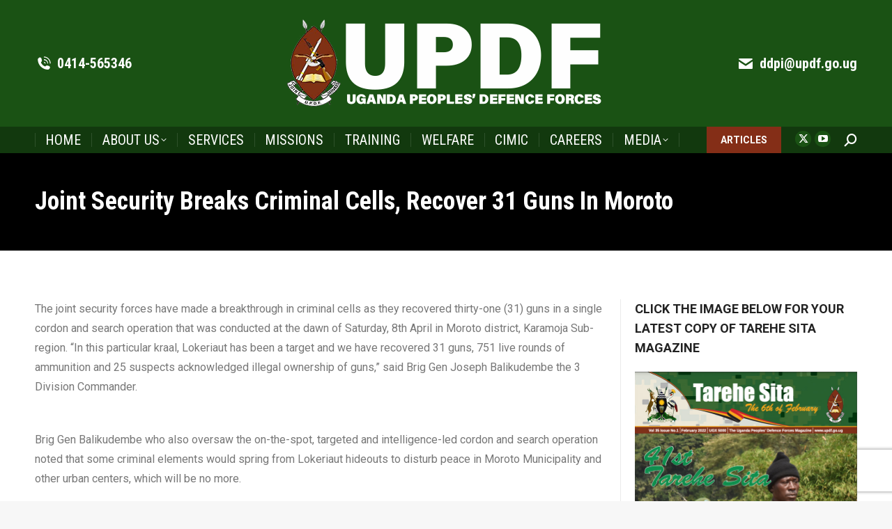

--- FILE ---
content_type: text/html; charset=UTF-8
request_url: https://www.updf.go.ug/usalama-kwa-wote/joint-security-breaks-criminal-cells-recover-31-guns-in-moroto/
body_size: 23252
content:
<!DOCTYPE html>
<!--[if !(IE 6) | !(IE 7) | !(IE 8)  ]><!-->
<html lang="en-US" class="no-js">
<!--<![endif]-->
<head>
	<meta charset="UTF-8" />
		<meta name="viewport" content="width=device-width, initial-scale=1, maximum-scale=1, user-scalable=0">
			<link rel="profile" href="https://gmpg.org/xfn/11" />
	<meta name='robots' content='index, follow, max-image-preview:large, max-snippet:-1, max-video-preview:-1' />

	<!-- This site is optimized with the Yoast SEO plugin v26.8 - https://yoast.com/product/yoast-seo-wordpress/ -->
	<title>Joint Security Breaks Criminal Cells, Recover 31 Guns In Moroto - UPDF</title>
	<link rel="canonical" href="https://www.updf.go.ug/usalama-kwa-wote/joint-security-breaks-criminal-cells-recover-31-guns-in-moroto/" />
	<meta property="og:locale" content="en_US" />
	<meta property="og:type" content="article" />
	<meta property="og:title" content="Joint Security Breaks Criminal Cells, Recover 31 Guns In Moroto - UPDF" />
	<meta property="og:description" content="The joint security forces have made a breakthrough in criminal cells as they recovered thirty-one (31) guns in a single cordon and search operation that was conducted at the dawn of Saturday, 8th April in Moroto district, Karamoja Sub-region. &#8220;In this particular kraal, Lokeriaut has been a target and we have recovered 31 guns, 751&hellip;" />
	<meta property="og:url" content="https://www.updf.go.ug/usalama-kwa-wote/joint-security-breaks-criminal-cells-recover-31-guns-in-moroto/" />
	<meta property="og:site_name" content="UPDF" />
	<meta property="article:published_time" content="2023-04-08T15:08:46+00:00" />
	<meta property="og:image" content="https://www.updf.go.ug/wp-content/uploads/2023/04/IMG-20230408-WA0007.jpg" />
	<meta property="og:image:width" content="1152" />
	<meta property="og:image:height" content="768" />
	<meta property="og:image:type" content="image/jpeg" />
	<meta name="author" content="Webmaster" />
	<meta name="twitter:card" content="summary_large_image" />
	<meta name="twitter:creator" content="@MODVA_UPDF" />
	<meta name="twitter:site" content="@MODVA_UPDF" />
	<meta name="twitter:label1" content="Written by" />
	<meta name="twitter:data1" content="Webmaster" />
	<meta name="twitter:label2" content="Est. reading time" />
	<meta name="twitter:data2" content="2 minutes" />
	<script type="application/ld+json" class="yoast-schema-graph">{"@context":"https://schema.org","@graph":[{"@type":"Article","@id":"https://www.updf.go.ug/usalama-kwa-wote/joint-security-breaks-criminal-cells-recover-31-guns-in-moroto/#article","isPartOf":{"@id":"https://www.updf.go.ug/usalama-kwa-wote/joint-security-breaks-criminal-cells-recover-31-guns-in-moroto/"},"author":{"name":"Webmaster","@id":"https://www.updf.go.ug/#/schema/person/1476db7e8e530ee03557721b6724840a"},"headline":"Joint Security Breaks Criminal Cells, Recover 31 Guns In Moroto","datePublished":"2023-04-08T15:08:46+00:00","mainEntityOfPage":{"@id":"https://www.updf.go.ug/usalama-kwa-wote/joint-security-breaks-criminal-cells-recover-31-guns-in-moroto/"},"wordCount":332,"commentCount":0,"publisher":{"@id":"https://www.updf.go.ug/#organization"},"image":{"@id":"https://www.updf.go.ug/usalama-kwa-wote/joint-security-breaks-criminal-cells-recover-31-guns-in-moroto/#primaryimage"},"thumbnailUrl":"https://www.updf.go.ug/wp-content/uploads/2023/04/IMG-20230408-WA0007.jpg","articleSection":["Usalama Kwa Wote"],"inLanguage":"en-US","potentialAction":[{"@type":"CommentAction","name":"Comment","target":["https://www.updf.go.ug/usalama-kwa-wote/joint-security-breaks-criminal-cells-recover-31-guns-in-moroto/#respond"]}]},{"@type":"WebPage","@id":"https://www.updf.go.ug/usalama-kwa-wote/joint-security-breaks-criminal-cells-recover-31-guns-in-moroto/","url":"https://www.updf.go.ug/usalama-kwa-wote/joint-security-breaks-criminal-cells-recover-31-guns-in-moroto/","name":"Joint Security Breaks Criminal Cells, Recover 31 Guns In Moroto - UPDF","isPartOf":{"@id":"https://www.updf.go.ug/#website"},"primaryImageOfPage":{"@id":"https://www.updf.go.ug/usalama-kwa-wote/joint-security-breaks-criminal-cells-recover-31-guns-in-moroto/#primaryimage"},"image":{"@id":"https://www.updf.go.ug/usalama-kwa-wote/joint-security-breaks-criminal-cells-recover-31-guns-in-moroto/#primaryimage"},"thumbnailUrl":"https://www.updf.go.ug/wp-content/uploads/2023/04/IMG-20230408-WA0007.jpg","datePublished":"2023-04-08T15:08:46+00:00","breadcrumb":{"@id":"https://www.updf.go.ug/usalama-kwa-wote/joint-security-breaks-criminal-cells-recover-31-guns-in-moroto/#breadcrumb"},"inLanguage":"en-US","potentialAction":[{"@type":"ReadAction","target":["https://www.updf.go.ug/usalama-kwa-wote/joint-security-breaks-criminal-cells-recover-31-guns-in-moroto/"]}]},{"@type":"ImageObject","inLanguage":"en-US","@id":"https://www.updf.go.ug/usalama-kwa-wote/joint-security-breaks-criminal-cells-recover-31-guns-in-moroto/#primaryimage","url":"https://www.updf.go.ug/wp-content/uploads/2023/04/IMG-20230408-WA0007.jpg","contentUrl":"https://www.updf.go.ug/wp-content/uploads/2023/04/IMG-20230408-WA0007.jpg","width":1152,"height":768},{"@type":"BreadcrumbList","@id":"https://www.updf.go.ug/usalama-kwa-wote/joint-security-breaks-criminal-cells-recover-31-guns-in-moroto/#breadcrumb","itemListElement":[{"@type":"ListItem","position":1,"name":"Home","item":"https://www.updf.go.ug/"},{"@type":"ListItem","position":2,"name":"Joint Security Breaks Criminal Cells, Recover 31 Guns In Moroto"}]},{"@type":"WebSite","@id":"https://www.updf.go.ug/#website","url":"https://www.updf.go.ug/","name":"UPDF","description":"Uganda Peoples&#039; Defence Forces","publisher":{"@id":"https://www.updf.go.ug/#organization"},"potentialAction":[{"@type":"SearchAction","target":{"@type":"EntryPoint","urlTemplate":"https://www.updf.go.ug/?s={search_term_string}"},"query-input":{"@type":"PropertyValueSpecification","valueRequired":true,"valueName":"search_term_string"}}],"inLanguage":"en-US"},{"@type":"Organization","@id":"https://www.updf.go.ug/#organization","name":"UPDF","url":"https://www.updf.go.ug/","logo":{"@type":"ImageObject","inLanguage":"en-US","@id":"https://www.updf.go.ug/#/schema/logo/image/","url":"https://www.updf.go.ug/wp-content/uploads/2022/01/updf-logo-n.png","contentUrl":"https://www.updf.go.ug/wp-content/uploads/2022/01/updf-logo-n.png","width":460,"height":130,"caption":"UPDF"},"image":{"@id":"https://www.updf.go.ug/#/schema/logo/image/"},"sameAs":["https://x.com/MODVA_UPDF","https://www.youtube.com/channel/UCtEIskWCkFh24YhsEvWpM4w","https://www.tiktok.com/@modva_updf"]},{"@type":"Person","@id":"https://www.updf.go.ug/#/schema/person/1476db7e8e530ee03557721b6724840a","name":"Webmaster","image":{"@type":"ImageObject","inLanguage":"en-US","@id":"https://www.updf.go.ug/#/schema/person/image/","url":"https://secure.gravatar.com/avatar/be79796f0ab00700d4976eeafc14cf44f0ccb23636df718e5f54a0433f81c168?s=96&d=mm&r=g","contentUrl":"https://secure.gravatar.com/avatar/be79796f0ab00700d4976eeafc14cf44f0ccb23636df718e5f54a0433f81c168?s=96&d=mm&r=g","caption":"Webmaster"},"url":"https://www.updf.go.ug/author/reporter/"}]}</script>
	<!-- / Yoast SEO plugin. -->


<link rel='dns-prefetch' href='//widget.tagembed.com' />
<link rel='dns-prefetch' href='//fonts.googleapis.com' />
<link rel="alternate" type="application/rss+xml" title="UPDF &raquo; Feed" href="https://www.updf.go.ug/feed/" />
<link rel="alternate" type="application/rss+xml" title="UPDF &raquo; Comments Feed" href="https://www.updf.go.ug/comments/feed/" />
<link rel="alternate" type="application/rss+xml" title="UPDF &raquo; Joint Security Breaks Criminal Cells, Recover 31 Guns In Moroto Comments Feed" href="https://www.updf.go.ug/usalama-kwa-wote/joint-security-breaks-criminal-cells-recover-31-guns-in-moroto/feed/" />
<link rel="alternate" title="oEmbed (JSON)" type="application/json+oembed" href="https://www.updf.go.ug/wp-json/oembed/1.0/embed?url=https%3A%2F%2Fwww.updf.go.ug%2Fusalama-kwa-wote%2Fjoint-security-breaks-criminal-cells-recover-31-guns-in-moroto%2F" />
<link rel="alternate" title="oEmbed (XML)" type="text/xml+oembed" href="https://www.updf.go.ug/wp-json/oembed/1.0/embed?url=https%3A%2F%2Fwww.updf.go.ug%2Fusalama-kwa-wote%2Fjoint-security-breaks-criminal-cells-recover-31-guns-in-moroto%2F&#038;format=xml" />
<style id='wp-img-auto-sizes-contain-inline-css'>
img:is([sizes=auto i],[sizes^="auto," i]){contain-intrinsic-size:3000px 1500px}
/*# sourceURL=wp-img-auto-sizes-contain-inline-css */
</style>
<link rel='stylesheet' id='sgr-css' href='https://www.updf.go.ug/wp-content/plugins/simple-google-recaptcha/sgr.css?ver=1752053157' media='all' />
<style id='wp-emoji-styles-inline-css'>

	img.wp-smiley, img.emoji {
		display: inline !important;
		border: none !important;
		box-shadow: none !important;
		height: 1em !important;
		width: 1em !important;
		margin: 0 0.07em !important;
		vertical-align: -0.1em !important;
		background: none !important;
		padding: 0 !important;
	}
/*# sourceURL=wp-emoji-styles-inline-css */
</style>
<link rel='stylesheet' id='contact-form-7-css' href='https://www.updf.go.ug/wp-content/plugins/contact-form-7/includes/css/styles.css?ver=6.1.4' media='all' />
<link rel='stylesheet' id='responsive-lightbox-featherlight-css' href='https://www.updf.go.ug/wp-content/plugins/responsive-lightbox/assets/featherlight/featherlight.min.css?ver=1.7.14' media='all' />
<link rel='stylesheet' id='responsive-lightbox-featherlight-gallery-css' href='https://www.updf.go.ug/wp-content/plugins/responsive-lightbox/assets/featherlight/featherlight.gallery.min.css?ver=1.7.14' media='all' />
<link rel='stylesheet' id='cmplz-general-css' href='https://www.updf.go.ug/wp-content/plugins/complianz-gdpr/assets/css/cookieblocker.min.css?ver=1766033290' media='all' />
<link rel='stylesheet' id='the7-font-css' href='https://www.updf.go.ug/wp-content/themes/dt-the7/fonts/icomoon-the7-font/icomoon-the7-font.min.css?ver=14.2.0' media='all' />
<link rel='stylesheet' id='the7-awesome-fonts-css' href='https://www.updf.go.ug/wp-content/themes/dt-the7/fonts/FontAwesome/css/all.min.css?ver=14.2.0' media='all' />
<link rel='stylesheet' id='the7-awesome-fonts-back-css' href='https://www.updf.go.ug/wp-content/themes/dt-the7/fonts/FontAwesome/back-compat.min.css?ver=14.2.0' media='all' />
<link rel='stylesheet' id='the7-icomoon-elegent-line-icons-32x32-css' href='https://www.updf.go.ug/wp-content/uploads/smile_fonts/icomoon-elegent-line-icons-32x32/icomoon-elegent-line-icons-32x32.css?ver=6.9' media='all' />
<link rel='stylesheet' id='the7-icomoon-free-social-contact-16x16-css' href='https://www.updf.go.ug/wp-content/uploads/smile_fonts/icomoon-free-social-contact-16x16/icomoon-free-social-contact-16x16.css?ver=6.9' media='all' />
<link rel='stylesheet' id='recent-posts-widget-with-thumbnails-public-style-css' href='https://www.updf.go.ug/wp-content/plugins/recent-posts-widget-with-thumbnails/public.css?ver=7.1.1' media='all' />
<link rel='stylesheet' id='dt-web-fonts-css' href='https://fonts.googleapis.com/css?family=Roboto+Condensed:400,600,700%7CRoboto:400,500,600,700%7CPT+Sans:400,600,700' media='all' />
<link rel='stylesheet' id='dt-main-css' href='https://www.updf.go.ug/wp-content/themes/dt-the7/css/main.min.css?ver=14.2.0' media='all' />
<style id='dt-main-inline-css'>
body #load {
  display: block;
  height: 100%;
  overflow: hidden;
  position: fixed;
  width: 100%;
  z-index: 9901;
  opacity: 1;
  visibility: visible;
  transition: all .35s ease-out;
}
.load-wrap {
  width: 100%;
  height: 100%;
  background-position: center center;
  background-repeat: no-repeat;
  text-align: center;
  display: -ms-flexbox;
  display: -ms-flex;
  display: flex;
  -ms-align-items: center;
  -ms-flex-align: center;
  align-items: center;
  -ms-flex-flow: column wrap;
  flex-flow: column wrap;
  -ms-flex-pack: center;
  -ms-justify-content: center;
  justify-content: center;
}
.load-wrap > svg {
  position: absolute;
  top: 50%;
  left: 50%;
  transform: translate(-50%,-50%);
}
#load {
  background: var(--the7-elementor-beautiful-loading-bg,#ffffff);
  --the7-beautiful-spinner-color2: var(--the7-beautiful-spinner-color,#143f11);
}

/*# sourceURL=dt-main-inline-css */
</style>
<link rel='stylesheet' id='the7-custom-scrollbar-css' href='https://www.updf.go.ug/wp-content/themes/dt-the7/lib/custom-scrollbar/custom-scrollbar.min.css?ver=14.2.0' media='all' />
<link rel='stylesheet' id='the7-wpbakery-css' href='https://www.updf.go.ug/wp-content/themes/dt-the7/css/wpbakery.min.css?ver=14.2.0' media='all' />
<link rel='stylesheet' id='the7-core-css' href='https://www.updf.go.ug/wp-content/plugins/dt-the7-core/assets/css/post-type.min.css?ver=2.7.10' media='all' />
<link rel='stylesheet' id='the7-css-vars-css' href='https://www.updf.go.ug/wp-content/uploads/the7-css/css-vars.css?ver=63a11b27bed8' media='all' />
<link rel='stylesheet' id='dt-custom-css' href='https://www.updf.go.ug/wp-content/uploads/the7-css/custom.css?ver=63a11b27bed8' media='all' />
<link rel='stylesheet' id='dt-media-css' href='https://www.updf.go.ug/wp-content/uploads/the7-css/media.css?ver=63a11b27bed8' media='all' />
<link rel='stylesheet' id='the7-mega-menu-css' href='https://www.updf.go.ug/wp-content/uploads/the7-css/mega-menu.css?ver=63a11b27bed8' media='all' />
<link rel='stylesheet' id='the7-elements-albums-portfolio-css' href='https://www.updf.go.ug/wp-content/uploads/the7-css/the7-elements-albums-portfolio.css?ver=63a11b27bed8' media='all' />
<link rel='stylesheet' id='the7-elements-css' href='https://www.updf.go.ug/wp-content/uploads/the7-css/post-type-dynamic.css?ver=63a11b27bed8' media='all' />
<link rel='stylesheet' id='style-css' href='https://www.updf.go.ug/wp-content/themes/The7-child/style.css?ver=9.17.2.1701855749' media='all' />
<link rel='stylesheet' id='the7-elementor-global-css' href='https://www.updf.go.ug/wp-content/themes/dt-the7/css/compatibility/elementor/elementor-global.min.css?ver=14.2.0' media='all' />
<script src="https://www.updf.go.ug/wp-includes/js/jquery/jquery.min.js?ver=3.7.1" id="jquery-core-js"></script>
<script src="https://www.updf.go.ug/wp-includes/js/jquery/jquery-migrate.min.js?ver=3.4.1" id="jquery-migrate-js"></script>
<script id="sgr-js-extra">
var sgr = {"sgr_site_key":"6Lc3BWcgAAAAABL9fsqT0Hz58wsAxzWX8fqMMLfc"};
//# sourceURL=sgr-js-extra
</script>
<script src="https://www.updf.go.ug/wp-content/plugins/simple-google-recaptcha/sgr.js?ver=1752053157" id="sgr-js"></script>
<script id="monsterinsights-frontend-script-js-extra">
var monsterinsights_frontend = {"js_events_tracking":"true","download_extensions":"doc,pdf,ppt,zip,xls,docx,pptx,xlsx","inbound_paths":"[{\"path\":\"\\/go\\/\",\"label\":\"affiliate\"},{\"path\":\"\\/recommend\\/\",\"label\":\"affiliate\"}]","home_url":"https://www.updf.go.ug","hash_tracking":"false","ua":"UA-216483149-1","v4_id":""};
//# sourceURL=monsterinsights-frontend-script-js-extra
</script>
<script src="https://www.updf.go.ug/wp-content/plugins/google-analytics-premium/assets/js/frontend-gtag.min.js?ver=8.1.0" id="monsterinsights-frontend-script-js"></script>
<script src="https://www.updf.go.ug/wp-content/plugins/responsive-lightbox/assets/featherlight/featherlight.min.js?ver=1.7.14" id="responsive-lightbox-featherlight-js"></script>
<script src="https://www.updf.go.ug/wp-content/plugins/responsive-lightbox/assets/featherlight/featherlight.gallery.min.js?ver=1.7.14" id="responsive-lightbox-featherlight-gallery-js"></script>
<script src="https://www.updf.go.ug/wp-includes/js/underscore.min.js?ver=1.13.7" id="underscore-js"></script>
<script src="https://www.updf.go.ug/wp-content/plugins/responsive-lightbox/assets/infinitescroll/infinite-scroll.pkgd.min.js?ver=4.0.1" id="responsive-lightbox-infinite-scroll-js"></script>
<script src="https://www.updf.go.ug/wp-content/plugins/responsive-lightbox/assets/dompurify/purify.min.js?ver=3.3.1" id="dompurify-js"></script>
<script id="responsive-lightbox-sanitizer-js-before">
window.RLG = window.RLG || {}; window.RLG.sanitizeAllowedHosts = ["youtube.com","www.youtube.com","youtu.be","vimeo.com","player.vimeo.com"];
//# sourceURL=responsive-lightbox-sanitizer-js-before
</script>
<script src="https://www.updf.go.ug/wp-content/plugins/responsive-lightbox/js/sanitizer.js?ver=2.6.1" id="responsive-lightbox-sanitizer-js"></script>
<script id="responsive-lightbox-js-before">
var rlArgs = {"script":"featherlight","selector":"lightbox","customEvents":"","activeGalleries":true,"openSpeed":250,"closeSpeed":250,"closeOnClick":"background","closeOnEsc":true,"galleryFadeIn":100,"galleryFadeOut":300,"woocommerce_gallery":false,"ajaxurl":"https:\/\/www.updf.go.ug\/wp-admin\/admin-ajax.php","nonce":"a7529c8115","preview":false,"postId":60268,"scriptExtension":false};

//# sourceURL=responsive-lightbox-js-before
</script>
<script src="https://www.updf.go.ug/wp-content/plugins/responsive-lightbox/js/front.js?ver=2.6.1" id="responsive-lightbox-js"></script>
<script src="https://www.updf.go.ug/wp-content/plugins/twitter-tweets/js/weblizar-fronend-twitter-tweets.js?ver=1" id="wl-weblizar-fronend-twitter-tweets-js"></script>
<script id="dt-above-fold-js-extra">
var dtLocal = {"themeUrl":"https://www.updf.go.ug/wp-content/themes/dt-the7","passText":"To view this protected post, enter the password below:","moreButtonText":{"loading":"Loading...","loadMore":"Load more"},"postID":"60268","ajaxurl":"https://www.updf.go.ug/wp-admin/admin-ajax.php","REST":{"baseUrl":"https://www.updf.go.ug/wp-json/the7/v1","endpoints":{"sendMail":"/send-mail"}},"contactMessages":{"required":"One or more fields have an error. Please check and try again.","terms":"Please accept the privacy policy.","fillTheCaptchaError":"Please, fill the captcha."},"captchaSiteKey":"","ajaxNonce":"50d05ceebf","pageData":"","themeSettings":{"smoothScroll":"off","lazyLoading":false,"desktopHeader":{"height":220},"ToggleCaptionEnabled":"disabled","ToggleCaption":"Navigation","floatingHeader":{"showAfter":220,"showMenu":true,"height":60,"logo":{"showLogo":false,"html":"\u003Cimg class=\" preload-me\" src=\"https://www.updf.go.ug/wp-content/themes/dt-the7/inc/presets/images/full/skin11r.header-style-floating-logo-regular.png\" srcset=\"https://www.updf.go.ug/wp-content/themes/dt-the7/inc/presets/images/full/skin11r.header-style-floating-logo-regular.png 44w, https://www.updf.go.ug/wp-content/themes/dt-the7/inc/presets/images/full/skin11r.header-style-floating-logo-hd.png 88w\" width=\"44\" height=\"44\"   sizes=\"44px\" alt=\"UPDF\" /\u003E","url":"https://www.updf.go.ug/"}},"topLine":{"floatingTopLine":{"logo":{"showLogo":false,"html":""}}},"mobileHeader":{"firstSwitchPoint":1050,"secondSwitchPoint":778,"firstSwitchPointHeight":60,"secondSwitchPointHeight":60,"mobileToggleCaptionEnabled":"disabled","mobileToggleCaption":"Menu"},"stickyMobileHeaderFirstSwitch":{"logo":{"html":"\u003Cimg class=\" preload-me\" src=\"https://www.updf.go.ug/wp-content/uploads/2021/10/updf-small.png\" srcset=\"https://www.updf.go.ug/wp-content/uploads/2021/10/updf-small.png 417w, https://www.updf.go.ug/wp-content/uploads/2021/10/updf-small.png 417w\" width=\"417\" height=\"122\"   sizes=\"417px\" alt=\"UPDF\" /\u003E"}},"stickyMobileHeaderSecondSwitch":{"logo":{"html":"\u003Cimg class=\" preload-me\" src=\"https://www.updf.go.ug/wp-content/uploads/2021/10/updf-small.png\" srcset=\"https://www.updf.go.ug/wp-content/uploads/2021/10/updf-small.png 417w, https://www.updf.go.ug/wp-content/uploads/2021/10/updf-small.png 417w\" width=\"417\" height=\"122\"   sizes=\"417px\" alt=\"UPDF\" /\u003E"}},"sidebar":{"switchPoint":992},"boxedWidth":"1280px"},"VCMobileScreenWidth":"768","elementor":{"settings":{"container_width":1140}}};
var dtShare = {"shareButtonText":{"facebook":"Share on Facebook","twitter":"Share on X","pinterest":"Pin it","linkedin":"Share on Linkedin","whatsapp":"Share on Whatsapp"},"overlayOpacity":"85"};
//# sourceURL=dt-above-fold-js-extra
</script>
<script src="https://www.updf.go.ug/wp-content/themes/dt-the7/js/above-the-fold.min.js?ver=14.2.0" id="dt-above-fold-js"></script>
<script></script><link rel="https://api.w.org/" href="https://www.updf.go.ug/wp-json/" /><link rel="alternate" title="JSON" type="application/json" href="https://www.updf.go.ug/wp-json/wp/v2/posts/60268" /><link rel="EditURI" type="application/rsd+xml" title="RSD" href="https://www.updf.go.ug/xmlrpc.php?rsd" />
<meta name="generator" content="WordPress 6.9" />
<link rel='shortlink' href='https://www.updf.go.ug/?p=60268' />
		<script>
			var jabvfcr = {
				selector: "DIV.wf-float-left",
				manipulation: "html",
				html: ''
			};
		</script>
		<link rel="pingback" href="https://www.updf.go.ug/xmlrpc.php">
<meta name="generator" content="Elementor 3.34.1; settings: css_print_method-external, google_font-enabled, font_display-auto">
			<style>
				.e-con.e-parent:nth-of-type(n+4):not(.e-lazyloaded):not(.e-no-lazyload),
				.e-con.e-parent:nth-of-type(n+4):not(.e-lazyloaded):not(.e-no-lazyload) * {
					background-image: none !important;
				}
				@media screen and (max-height: 1024px) {
					.e-con.e-parent:nth-of-type(n+3):not(.e-lazyloaded):not(.e-no-lazyload),
					.e-con.e-parent:nth-of-type(n+3):not(.e-lazyloaded):not(.e-no-lazyload) * {
						background-image: none !important;
					}
				}
				@media screen and (max-height: 640px) {
					.e-con.e-parent:nth-of-type(n+2):not(.e-lazyloaded):not(.e-no-lazyload),
					.e-con.e-parent:nth-of-type(n+2):not(.e-lazyloaded):not(.e-no-lazyload) * {
						background-image: none !important;
					}
				}
			</style>
			<meta name="generator" content="Powered by WPBakery Page Builder - drag and drop page builder for WordPress."/>
<meta name="generator" content="Powered by Slider Revolution 6.7.34 - responsive, Mobile-Friendly Slider Plugin for WordPress with comfortable drag and drop interface." />
<script type="text/javascript" id="the7-loader-script">
document.addEventListener("DOMContentLoaded", function(event) {
	var load = document.getElementById("load");
	if(!load.classList.contains('loader-removed')){
		var removeLoading = setTimeout(function() {
			load.className += " loader-removed";
		}, 300);
	}
});
</script>
		<link rel="icon" href="https://www.updf.go.ug/wp-content/uploads/2022/01/UPDF-FAVI.png" type="image/png" sizes="16x16"/><link rel="icon" href="https://www.updf.go.ug/wp-content/uploads/2022/01/UPDF-FAVI.png" type="image/png" sizes="32x32"/><script data-jetpack-boost="ignore">function setREVStartSize(e){
			//window.requestAnimationFrame(function() {
				window.RSIW = window.RSIW===undefined ? window.innerWidth : window.RSIW;
				window.RSIH = window.RSIH===undefined ? window.innerHeight : window.RSIH;
				try {
					var pw = document.getElementById(e.c).parentNode.offsetWidth,
						newh;
					pw = pw===0 || isNaN(pw) || (e.l=="fullwidth" || e.layout=="fullwidth") ? window.RSIW : pw;
					e.tabw = e.tabw===undefined ? 0 : parseInt(e.tabw);
					e.thumbw = e.thumbw===undefined ? 0 : parseInt(e.thumbw);
					e.tabh = e.tabh===undefined ? 0 : parseInt(e.tabh);
					e.thumbh = e.thumbh===undefined ? 0 : parseInt(e.thumbh);
					e.tabhide = e.tabhide===undefined ? 0 : parseInt(e.tabhide);
					e.thumbhide = e.thumbhide===undefined ? 0 : parseInt(e.thumbhide);
					e.mh = e.mh===undefined || e.mh=="" || e.mh==="auto" ? 0 : parseInt(e.mh,0);
					if(e.layout==="fullscreen" || e.l==="fullscreen")
						newh = Math.max(e.mh,window.RSIH);
					else{
						e.gw = Array.isArray(e.gw) ? e.gw : [e.gw];
						for (var i in e.rl) if (e.gw[i]===undefined || e.gw[i]===0) e.gw[i] = e.gw[i-1];
						e.gh = e.el===undefined || e.el==="" || (Array.isArray(e.el) && e.el.length==0)? e.gh : e.el;
						e.gh = Array.isArray(e.gh) ? e.gh : [e.gh];
						for (var i in e.rl) if (e.gh[i]===undefined || e.gh[i]===0) e.gh[i] = e.gh[i-1];
											
						var nl = new Array(e.rl.length),
							ix = 0,
							sl;
						e.tabw = e.tabhide>=pw ? 0 : e.tabw;
						e.thumbw = e.thumbhide>=pw ? 0 : e.thumbw;
						e.tabh = e.tabhide>=pw ? 0 : e.tabh;
						e.thumbh = e.thumbhide>=pw ? 0 : e.thumbh;
						for (var i in e.rl) nl[i] = e.rl[i]<window.RSIW ? 0 : e.rl[i];
						sl = nl[0];
						for (var i in nl) if (sl>nl[i] && nl[i]>0) { sl = nl[i]; ix=i;}
						var m = pw>(e.gw[ix]+e.tabw+e.thumbw) ? 1 : (pw-(e.tabw+e.thumbw)) / (e.gw[ix]);
						newh =  (e.gh[ix] * m) + (e.tabh + e.thumbh);
					}
					var el = document.getElementById(e.c);
					if (el!==null && el) el.style.height = newh+"px";
					el = document.getElementById(e.c+"_wrapper");
					if (el!==null && el) {
						el.style.height = newh+"px";
						el.style.display = "block";
					}
				} catch(e){
					console.log("Failure at Presize of Slider:" + e)
				}
			//});
		  };</script>
<noscript><style> .wpb_animate_when_almost_visible { opacity: 1; }</style></noscript><style id='the7-custom-inline-css' type='text/css'>
.sub-nav .menu-item i.fa,
.sub-nav .menu-item i.fas,
.sub-nav .menu-item i.far,
.sub-nav .menu-item i.fab {
	text-align: center;
	width: 1.25em;
}
</style>
</head>
<body id="the7-body" class="wp-singular post-template-default single single-post postid-60268 single-format-standard wp-embed-responsive wp-theme-dt-the7 wp-child-theme-The7-child the7-core-ver-2.7.10 dt-responsive-on right-mobile-menu-close-icon ouside-menu-close-icon mobile-hamburger-close-bg-enable mobile-hamburger-close-bg-hover-enable  fade-medium-mobile-menu-close-icon fade-medium-menu-close-icon srcset-enabled btn-flat custom-btn-color custom-btn-hover-color phantom-fade phantom-shadow-decoration phantom-logo-off sticky-mobile-header top-header first-switch-logo-left first-switch-menu-right second-switch-logo-left second-switch-menu-right layzr-loading-on popup-message-style the7-ver-14.2.0 dt-fa-compatibility wpb-js-composer js-comp-ver-8.5 vc_responsive elementor-default elementor-kit-57404">
<!-- The7 14.2.0 -->
<div id="load" class="hourglass-loader">
	<div class="load-wrap"><style type="text/css">
    .the7-spinner {
        width: 60px;
        height: 72px;
        position: relative;
    }
    .the7-spinner > div {
        animation: spinner-animation 1.2s cubic-bezier(1, 1, 1, 1) infinite;
        width: 9px;
        left: 0;
        display: inline-block;
        position: absolute;
        background-color:var(--the7-beautiful-spinner-color2);
        height: 18px;
        top: 27px;
    }
    div.the7-spinner-animate-2 {
        animation-delay: 0.2s;
        left: 13px
    }
    div.the7-spinner-animate-3 {
        animation-delay: 0.4s;
        left: 26px
    }
    div.the7-spinner-animate-4 {
        animation-delay: 0.6s;
        left: 39px
    }
    div.the7-spinner-animate-5 {
        animation-delay: 0.8s;
        left: 52px
    }
    @keyframes spinner-animation {
        0% {
            top: 27px;
            height: 18px;
        }
        20% {
            top: 9px;
            height: 54px;
        }
        50% {
            top: 27px;
            height: 18px;
        }
        100% {
            top: 27px;
            height: 18px;
        }
    }
</style>

<div class="the7-spinner">
    <div class="the7-spinner-animate-1"></div>
    <div class="the7-spinner-animate-2"></div>
    <div class="the7-spinner-animate-3"></div>
    <div class="the7-spinner-animate-4"></div>
    <div class="the7-spinner-animate-5"></div>
</div></div>
</div>
<div id="page" >
	<a class="skip-link screen-reader-text" href="#content">Skip to content</a>

<div class="masthead classic-header justify bg-behind-menu logo-center widgets full-height dividers surround shadow-decoration shadow-mobile-header-decoration animate-position-mobile-menu-icon mobile-menu-icon-bg-on mobile-menu-icon-hover-bg-on dt-parent-menu-clickable show-sub-menu-on-hover" >

	<div class="top-bar top-bar-empty top-bar-line-hide">
	<div class="top-bar-bg" ></div>
	<div class="mini-widgets left-widgets"></div><div class="mini-widgets right-widgets"></div></div>

	<header class="header-bar" role="banner">

		<div class="branding">
	<div id="site-title" class="assistive-text">UPDF</div>
	<div id="site-description" class="assistive-text">Uganda Peoples&#039; Defence Forces</div>
	<a class="" href="https://www.updf.go.ug/"><img class=" preload-me" src="https://www.updf.go.ug/wp-content/uploads/2022/01/updf-logo-n.png" srcset="https://www.updf.go.ug/wp-content/uploads/2022/01/updf-logo-n.png 460w, https://www.updf.go.ug/wp-content/uploads/2022/01/updf-logo-ret.png 920w" width="460" height="130"   sizes="460px" alt="UPDF" /></a><div class="mini-widgets"><span class="mini-contacts phone show-on-desktop in-top-bar-left in-menu-second-switch"><i class="fa-fw icomoon-the7-font-the7-phone-06"></i>0414-565346</span></div><div class="mini-widgets"><span class="mini-contacts email show-on-desktop near-logo-first-switch in-menu-second-switch"><i class="fa-fw the7-mw-icon-mail-bold"></i>ddpi@updf.go.ug</span></div></div>

		<nav class="navigation">

			<ul id="primary-menu" class="main-nav underline-decoration from-centre-line level-arrows-on"><li class="menu-item menu-item-type-post_type menu-item-object-page menu-item-home menu-item-1591 first depth-0"><a href='https://www.updf.go.ug/' data-level='1'><span class="menu-item-text"><span class="menu-text">Home</span></span></a></li> <li class="menu-item menu-item-type-custom menu-item-object-custom menu-item-has-children menu-item-62897 has-children depth-0"><a href='#' data-level='1' aria-haspopup='true' aria-expanded='false'><span class="menu-item-text"><span class="menu-text">About Us</span></span></a><ul class="sub-nav hover-style-bg level-arrows-on" role="group"><li class="menu-item menu-item-type-post_type menu-item-object-page menu-item-1588 first depth-1"><a href='https://www.updf.go.ug/who-we-are/' data-level='2'><span class="menu-item-text"><span class="menu-text">Who We are</span></span></a></li> <li class="menu-item menu-item-type-post_type menu-item-object-page menu-item-2330 depth-1"><a href='https://www.updf.go.ug/who-we-are/leadership/' data-level='2'><span class="menu-item-text"><span class="menu-text">Leadership</span></span></a></li> <li class="menu-item menu-item-type-post_type menu-item-object-page menu-item-1589 depth-1"><a href='https://www.updf.go.ug/who-we-are/what-we-do/' data-level='2'><span class="menu-item-text"><span class="menu-text">What We Do</span></span></a></li> <li class="menu-item menu-item-type-post_type menu-item-object-page menu-item-2277 depth-1"><a href='https://www.updf.go.ug/who-we-are/our-mandate/' data-level='2'><span class="menu-item-text"><span class="menu-text">Our Mandate</span></span></a></li> <li class="menu-item menu-item-type-post_type menu-item-object-page menu-item-2276 depth-1"><a href='https://www.updf.go.ug/who-we-are/our-history/' data-level='2'><span class="menu-item-text"><span class="menu-text">Our History</span></span></a></li> <li class="menu-item menu-item-type-post_type menu-item-object-page menu-item-2278 depth-1"><a href='https://www.updf.go.ug/who-we-are/updf-awards/' data-level='2'><span class="menu-item-text"><span class="menu-text">UPDF Awards</span></span></a></li> <li class="menu-item menu-item-type-custom menu-item-object-custom menu-item-57691 depth-1"><a href='https://drive.google.com/file/d/1R2sytZxCo_UylunH5E43M6C9TS6W8cxi/view?usp=sharing' data-level='2'><span class="menu-item-text"><span class="menu-text">UPDF Dress</span></span></a></li> </ul></li> <li class="menu-item menu-item-type-post_type menu-item-object-page menu-item-2259 depth-0"><a href='https://www.updf.go.ug/services/' data-level='1'><span class="menu-item-text"><span class="menu-text">Services</span></span></a></li> <li class="menu-item menu-item-type-post_type menu-item-object-page menu-item-1584 depth-0"><a href='https://www.updf.go.ug/missions/' data-level='1'><span class="menu-item-text"><span class="menu-text">Missions</span></span></a></li> <li class="menu-item menu-item-type-post_type menu-item-object-page menu-item-1587 depth-0"><a href='https://www.updf.go.ug/training/' data-level='1'><span class="menu-item-text"><span class="menu-text">Training</span></span></a></li> <li class="menu-item menu-item-type-post_type menu-item-object-page menu-item-1585 depth-0"><a href='https://www.updf.go.ug/welfare/' data-level='1'><span class="menu-item-text"><span class="menu-text">Welfare</span></span></a></li> <li class="menu-item menu-item-type-post_type menu-item-object-page menu-item-61486 depth-0"><a href='https://www.updf.go.ug/cimic/' data-level='1'><span class="menu-item-text"><span class="menu-text">CIMIC</span></span></a></li> <li class="menu-item menu-item-type-post_type menu-item-object-page menu-item-1586 depth-0"><a href='https://www.updf.go.ug/careers/' data-level='1'><span class="menu-item-text"><span class="menu-text">Careers</span></span></a></li> <li class="menu-item menu-item-type-custom menu-item-object-custom menu-item-has-children menu-item-1590 last has-children depth-0"><a href='#' data-level='1' aria-haspopup='true' aria-expanded='false'><span class="menu-item-text"><span class="menu-text">Media</span></span></a><ul class="sub-nav hover-style-bg level-arrows-on" role="group"><li class="menu-item menu-item-type-post_type menu-item-object-page menu-item-2258 first depth-1"><a href='https://www.updf.go.ug/news/' data-level='2'><span class="menu-item-text"><span class="menu-text">News &#038; Events</span></span></a></li> <li class="menu-item menu-item-type-custom menu-item-object-custom menu-item-73835 depth-1"><a href='https://www.updf.go.ug/category/press_statements/' data-level='2'><span class="menu-item-text"><span class="menu-text">Press Statements</span></span></a></li> <li class="menu-item menu-item-type-post_type menu-item-object-page menu-item-55625 depth-1"><a href='https://www.updf.go.ug/tarehesita-magazine/' data-level='2'><span class="menu-item-text"><span class="menu-text">Tarehe Sita Magazine</span></span></a></li> <li class="menu-item menu-item-type-custom menu-item-object-custom menu-item-72640 depth-1"><a href='https://www.updf.go.ug/gallery/page/4/' data-level='2'><span class="menu-item-text"><span class="menu-text">GALLERIES</span></span></a></li> </ul></li> </ul>
			<div class="mini-widgets"><a href="https://www.updf.go.ug/articles/" class="microwidget-btn mini-button header-elements-button-2 show-on-desktop near-logo-first-switch in-menu-second-switch microwidget-btn-bg-on microwidget-btn-hover-bg-on disable-animation-bg border-on hover-border-on btn-icon-align-right" ><span>ARTICLES</span></a><div class="soc-ico show-on-desktop in-top-bar-right in-menu-second-switch custom-bg disabled-border border-off hover-custom-bg hover-disabled-border  hover-border-off"><a title="X page opens in new window" href="https://x.com/MODVA_UPDF" target="_blank" class="twitter"><span class="soc-font-icon"></span><span class="screen-reader-text">X page opens in new window</span></a><a title="YouTube page opens in new window" href="https://www.youtube.com/channel/UCtEIskWCkFh24YhsEvWpM4w" target="_blank" class="you-tube"><span class="soc-font-icon"></span><span class="screen-reader-text">YouTube page opens in new window</span></a></div><div class="mini-search show-on-desktop near-logo-first-switch near-logo-second-switch popup-search custom-icon"><form class="searchform mini-widget-searchform" role="search" method="get" action="https://www.updf.go.ug/">

	<div class="screen-reader-text">Search:</div>

	
		<a href="" class="submit text-disable"><i class=" mw-icon the7-mw-icon-search-bold"></i></a>
		<div class="popup-search-wrap">
			<input type="text" aria-label="Search" class="field searchform-s" name="s" value="" placeholder="Type and hit enter …" title="Search form"/>
			<a href="" class="search-icon"  aria-label="Search"><i class="icomoon-the7-font-the7-zoom-08" aria-hidden="true"></i></a>
		</div>

			<input type="submit" class="assistive-text searchsubmit" value="Go!"/>
</form>
</div></div>
		</nav>

	</header>

</div>
<div role="navigation" aria-label="Main Menu" class="dt-mobile-header mobile-menu-show-divider">
	<div class="dt-close-mobile-menu-icon" aria-label="Close" role="button" tabindex="0"><div class="close-line-wrap"><span class="close-line"></span><span class="close-line"></span><span class="close-line"></span></div></div>	<ul id="mobile-menu" class="mobile-main-nav">
		<li class="menu-item menu-item-type-post_type menu-item-object-page menu-item-home menu-item-1591 first depth-0"><a href='https://www.updf.go.ug/' data-level='1'><span class="menu-item-text"><span class="menu-text">Home</span></span></a></li> <li class="menu-item menu-item-type-custom menu-item-object-custom menu-item-has-children menu-item-62897 has-children depth-0"><a href='#' data-level='1' aria-haspopup='true' aria-expanded='false'><span class="menu-item-text"><span class="menu-text">About Us</span></span></a><ul class="sub-nav hover-style-bg level-arrows-on" role="group"><li class="menu-item menu-item-type-post_type menu-item-object-page menu-item-1588 first depth-1"><a href='https://www.updf.go.ug/who-we-are/' data-level='2'><span class="menu-item-text"><span class="menu-text">Who We are</span></span></a></li> <li class="menu-item menu-item-type-post_type menu-item-object-page menu-item-2330 depth-1"><a href='https://www.updf.go.ug/who-we-are/leadership/' data-level='2'><span class="menu-item-text"><span class="menu-text">Leadership</span></span></a></li> <li class="menu-item menu-item-type-post_type menu-item-object-page menu-item-1589 depth-1"><a href='https://www.updf.go.ug/who-we-are/what-we-do/' data-level='2'><span class="menu-item-text"><span class="menu-text">What We Do</span></span></a></li> <li class="menu-item menu-item-type-post_type menu-item-object-page menu-item-2277 depth-1"><a href='https://www.updf.go.ug/who-we-are/our-mandate/' data-level='2'><span class="menu-item-text"><span class="menu-text">Our Mandate</span></span></a></li> <li class="menu-item menu-item-type-post_type menu-item-object-page menu-item-2276 depth-1"><a href='https://www.updf.go.ug/who-we-are/our-history/' data-level='2'><span class="menu-item-text"><span class="menu-text">Our History</span></span></a></li> <li class="menu-item menu-item-type-post_type menu-item-object-page menu-item-2278 depth-1"><a href='https://www.updf.go.ug/who-we-are/updf-awards/' data-level='2'><span class="menu-item-text"><span class="menu-text">UPDF Awards</span></span></a></li> <li class="menu-item menu-item-type-custom menu-item-object-custom menu-item-57691 depth-1"><a href='https://drive.google.com/file/d/1R2sytZxCo_UylunH5E43M6C9TS6W8cxi/view?usp=sharing' data-level='2'><span class="menu-item-text"><span class="menu-text">UPDF Dress</span></span></a></li> </ul></li> <li class="menu-item menu-item-type-post_type menu-item-object-page menu-item-2259 depth-0"><a href='https://www.updf.go.ug/services/' data-level='1'><span class="menu-item-text"><span class="menu-text">Services</span></span></a></li> <li class="menu-item menu-item-type-post_type menu-item-object-page menu-item-1584 depth-0"><a href='https://www.updf.go.ug/missions/' data-level='1'><span class="menu-item-text"><span class="menu-text">Missions</span></span></a></li> <li class="menu-item menu-item-type-post_type menu-item-object-page menu-item-1587 depth-0"><a href='https://www.updf.go.ug/training/' data-level='1'><span class="menu-item-text"><span class="menu-text">Training</span></span></a></li> <li class="menu-item menu-item-type-post_type menu-item-object-page menu-item-1585 depth-0"><a href='https://www.updf.go.ug/welfare/' data-level='1'><span class="menu-item-text"><span class="menu-text">Welfare</span></span></a></li> <li class="menu-item menu-item-type-post_type menu-item-object-page menu-item-61486 depth-0"><a href='https://www.updf.go.ug/cimic/' data-level='1'><span class="menu-item-text"><span class="menu-text">CIMIC</span></span></a></li> <li class="menu-item menu-item-type-post_type menu-item-object-page menu-item-1586 depth-0"><a href='https://www.updf.go.ug/careers/' data-level='1'><span class="menu-item-text"><span class="menu-text">Careers</span></span></a></li> <li class="menu-item menu-item-type-custom menu-item-object-custom menu-item-has-children menu-item-1590 last has-children depth-0"><a href='#' data-level='1' aria-haspopup='true' aria-expanded='false'><span class="menu-item-text"><span class="menu-text">Media</span></span></a><ul class="sub-nav hover-style-bg level-arrows-on" role="group"><li class="menu-item menu-item-type-post_type menu-item-object-page menu-item-2258 first depth-1"><a href='https://www.updf.go.ug/news/' data-level='2'><span class="menu-item-text"><span class="menu-text">News &#038; Events</span></span></a></li> <li class="menu-item menu-item-type-custom menu-item-object-custom menu-item-73835 depth-1"><a href='https://www.updf.go.ug/category/press_statements/' data-level='2'><span class="menu-item-text"><span class="menu-text">Press Statements</span></span></a></li> <li class="menu-item menu-item-type-post_type menu-item-object-page menu-item-55625 depth-1"><a href='https://www.updf.go.ug/tarehesita-magazine/' data-level='2'><span class="menu-item-text"><span class="menu-text">Tarehe Sita Magazine</span></span></a></li> <li class="menu-item menu-item-type-custom menu-item-object-custom menu-item-72640 depth-1"><a href='https://www.updf.go.ug/gallery/page/4/' data-level='2'><span class="menu-item-text"><span class="menu-text">GALLERIES</span></span></a></li> </ul></li> 	</ul>
	<div class='mobile-mini-widgets-in-menu'></div>
</div>


		<div class="page-title content-left solid-bg breadcrumbs-off page-title-responsive-enabled bg-img-enabled">
			<div class="wf-wrap">

				<div class="page-title-head hgroup"><h1 class="entry-title">Joint Security Breaks Criminal Cells, Recover 31 Guns In Moroto</h1></div>			</div>
		</div>

		

<div id="main" class="sidebar-right sidebar-divider-vertical">

	
	<div class="main-gradient"></div>
	<div class="wf-wrap">
	<div class="wf-container-main">

	

			<div id="content" class="content" role="main">

				
<article id="post-60268" class="single-postlike circle-fancy-style post-60268 post type-post status-publish format-standard has-post-thumbnail category-usalama-kwa-wote category-519 description-off">

	<div class="entry-content"><p>The joint security forces have made a breakthrough in criminal cells as they recovered thirty-one (31) guns in a single cordon and search operation that was conducted at the dawn of Saturday, 8th April in Moroto district, Karamoja Sub-region. &#8220;In this particular kraal, Lokeriaut has been a target and we have recovered 31 guns, 751 live rounds of ammunition and 25 suspects acknowledged illegal ownership of guns,&#8221; said Brig Gen Joseph Balikudembe the 3 Division Commander.</p>
<p>&nbsp;</p>
<p>Brig Gen Balikudembe who also oversaw the on-the-spot, targeted and intelligence-led cordon and search operation noted that some criminal elements would spring from Lokeriaut hideouts to disturb peace in Moroto Municipality and other urban centers, which will be no more.</p>
<p>&nbsp;</p>
<p>He further explained that out of one hundred twenty-nine (129) suspects, the majority are Turkana from the Republic of Kenya who form alliances with their kinship, the Matheniko in the Karamoja Sub-region.</p>
<p>&nbsp;</p>
<p>The Division Commander called on the Kenya Defence Forces (KDF) to closely coordinate and participate with the UPDF especially along the borderlines in the ongoing disarmament operation in order to pacify the pastoralist communities. &#8220;We have an agreement with KDF to deploy and ensure borderline security as part of the big spectrum of disarmament operations,&#8221; Brig Balikudembe added.</p>
<p>&nbsp;</p>
<p>Other operation recoveries included thirty-two (32) magazines, nineteen (19) bows and arrows and 3 security uniform parts.</p>
<p>&nbsp;</p>
<p>According to Brig Gen Felix Busizoori, Deputy Division Commander, the success of this single operation in Usalama Kwa Wote (Peace for all) is attributed to proper adherence to Standard Operations Procedure (SOPs) for Cordon and Search, timely intelligence, close coordination and combat readiness of joint security forces in the theater.</p>
<p>&nbsp;</p>
<p>Present at the operation were: Brig Gen Felix Busizoori, Deputy Division Commander, ACP Francis Chemusto, RPC Mount Moroto Region, Col Richard Kidega, 403 Brigade Commander, Lt Col Shem Nakora, Division Intelligence Officer, SP Musa Kayongo, Operations Officer, ASTU and Maj Abdullah Kalicha, the Kenya Liaison Officer to Uganda.</p>

			<style type='text/css'>
				#gallery-1 {
					margin: auto;
				}
				#gallery-1 .gallery-item {
					float: left;
					margin-top: 10px;
					text-align: center;
					width: 33%;
				}
				#gallery-1 img {
					border: 2px solid #cfcfcf;
				}
				#gallery-1 .gallery-caption {
					margin-left: 0;
				}
				/* see gallery_shortcode() in wp-includes/media.php */
			</style>
		<div id='gallery-1' class='dt-gallery-container gallery galleryid-60268 gallery-columns-3 gallery-size-full'><dl class='gallery-item'>
				<dt class='gallery-icon landscape'>
					<a class="rollover rl-gallery-link"  href='https://www.updf.go.ug/wp-content/uploads/2023/04/IMG-20230408-WA0010.jpg' title="" data-rl_title="" data-rl_caption="" data-rel="lightbox-gallery-0"><img fetchpriority="high" decoding="async" width="1152" height="768" src="https://www.updf.go.ug/wp-content/uploads/2023/04/IMG-20230408-WA0010.jpg" class="attachment-full size-full" alt="" srcset="https://www.updf.go.ug/wp-content/uploads/2023/04/IMG-20230408-WA0010.jpg 1152w, https://www.updf.go.ug/wp-content/uploads/2023/04/IMG-20230408-WA0010-600x400.jpg 600w, https://www.updf.go.ug/wp-content/uploads/2023/04/IMG-20230408-WA0010-300x200.jpg 300w, https://www.updf.go.ug/wp-content/uploads/2023/04/IMG-20230408-WA0010-1024x683.jpg 1024w, https://www.updf.go.ug/wp-content/uploads/2023/04/IMG-20230408-WA0010-768x512.jpg 768w" sizes="(max-width: 1152px) 100vw, 1152px" /></a>
				</dt></dl><dl class='gallery-item'>
				<dt class='gallery-icon landscape'>
					<a class="rollover rl-gallery-link"  href='https://www.updf.go.ug/wp-content/uploads/2023/04/IMG-20230408-WA0009.jpg' title="" data-rl_title="" data-rl_caption="" data-rel="lightbox-gallery-0"><img decoding="async" width="1152" height="768" src="https://www.updf.go.ug/wp-content/uploads/2023/04/IMG-20230408-WA0009.jpg" class="attachment-full size-full" alt="" srcset="https://www.updf.go.ug/wp-content/uploads/2023/04/IMG-20230408-WA0009.jpg 1152w, https://www.updf.go.ug/wp-content/uploads/2023/04/IMG-20230408-WA0009-600x400.jpg 600w, https://www.updf.go.ug/wp-content/uploads/2023/04/IMG-20230408-WA0009-300x200.jpg 300w, https://www.updf.go.ug/wp-content/uploads/2023/04/IMG-20230408-WA0009-1024x683.jpg 1024w, https://www.updf.go.ug/wp-content/uploads/2023/04/IMG-20230408-WA0009-768x512.jpg 768w" sizes="(max-width: 1152px) 100vw, 1152px" /></a>
				</dt></dl><dl class='gallery-item'>
				<dt class='gallery-icon landscape'>
					<a class="rollover rl-gallery-link"  href='https://www.updf.go.ug/wp-content/uploads/2023/04/IMG-20230408-WA0008.jpg' title="" data-rl_title="" data-rl_caption="" data-rel="lightbox-gallery-0"><img decoding="async" width="1152" height="768" src="https://www.updf.go.ug/wp-content/uploads/2023/04/IMG-20230408-WA0008.jpg" class="attachment-full size-full" alt="" srcset="https://www.updf.go.ug/wp-content/uploads/2023/04/IMG-20230408-WA0008.jpg 1152w, https://www.updf.go.ug/wp-content/uploads/2023/04/IMG-20230408-WA0008-600x400.jpg 600w, https://www.updf.go.ug/wp-content/uploads/2023/04/IMG-20230408-WA0008-300x200.jpg 300w, https://www.updf.go.ug/wp-content/uploads/2023/04/IMG-20230408-WA0008-1024x683.jpg 1024w, https://www.updf.go.ug/wp-content/uploads/2023/04/IMG-20230408-WA0008-768x512.jpg 768w" sizes="(max-width: 1152px) 100vw, 1152px" /></a>
				</dt></dl><br style="clear: both" /><dl class='gallery-item'>
				<dt class='gallery-icon landscape'>
					<a class="rollover rl-gallery-link"  href='https://www.updf.go.ug/wp-content/uploads/2023/04/IMG-20230408-WA0007.jpg' title="" data-rl_title="" data-rl_caption="" data-rel="lightbox-gallery-0"><img loading="lazy" decoding="async" width="1152" height="768" src="https://www.updf.go.ug/wp-content/uploads/2023/04/IMG-20230408-WA0007.jpg" class="attachment-full size-full" alt="" srcset="https://www.updf.go.ug/wp-content/uploads/2023/04/IMG-20230408-WA0007.jpg 1152w, https://www.updf.go.ug/wp-content/uploads/2023/04/IMG-20230408-WA0007-600x400.jpg 600w, https://www.updf.go.ug/wp-content/uploads/2023/04/IMG-20230408-WA0007-300x200.jpg 300w, https://www.updf.go.ug/wp-content/uploads/2023/04/IMG-20230408-WA0007-1024x683.jpg 1024w, https://www.updf.go.ug/wp-content/uploads/2023/04/IMG-20230408-WA0007-768x512.jpg 768w" sizes="(max-width: 1152px) 100vw, 1152px" /></a>
				</dt></dl><dl class='gallery-item'>
				<dt class='gallery-icon landscape'>
					<a class="rollover rl-gallery-link"  href='https://www.updf.go.ug/wp-content/uploads/2023/04/IMG-20230408-WA0006.jpg' title="" data-rl_title="" data-rl_caption="" data-rel="lightbox-gallery-0"><img loading="lazy" decoding="async" width="1152" height="768" src="https://www.updf.go.ug/wp-content/uploads/2023/04/IMG-20230408-WA0006.jpg" class="attachment-full size-full" alt="" srcset="https://www.updf.go.ug/wp-content/uploads/2023/04/IMG-20230408-WA0006.jpg 1152w, https://www.updf.go.ug/wp-content/uploads/2023/04/IMG-20230408-WA0006-600x400.jpg 600w, https://www.updf.go.ug/wp-content/uploads/2023/04/IMG-20230408-WA0006-300x200.jpg 300w, https://www.updf.go.ug/wp-content/uploads/2023/04/IMG-20230408-WA0006-1024x683.jpg 1024w, https://www.updf.go.ug/wp-content/uploads/2023/04/IMG-20230408-WA0006-768x512.jpg 768w" sizes="(max-width: 1152px) 100vw, 1152px" /></a>
				</dt></dl>
				<br style='clear: both' />
			</div>

</div><div class="post-meta wf-mobile-collapsed"><div class="entry-meta"><span class="category-link">Category:&nbsp;<a href="https://www.updf.go.ug/category/usalama-kwa-wote/" >Usalama Kwa Wote</a></span><a href="https://www.updf.go.ug/2023/04/08/" title="6:08 PM" class="data-link" rel="bookmark"><time class="entry-date updated" datetime="2023-04-08T18:08:46+03:00">8 April 2023</time></a></div></div><div class="single-share-box">
	<div class="share-link-description"><span class="share-link-icon"><svg version="1.1" xmlns="http://www.w3.org/2000/svg" xmlns:xlink="http://www.w3.org/1999/xlink" x="0px" y="0px" viewBox="0 0 16 16" style="enable-background:new 0 0 16 16;" xml:space="preserve"><path d="M11,2.5C11,1.1,12.1,0,13.5,0S16,1.1,16,2.5C16,3.9,14.9,5,13.5,5c-0.7,0-1.4-0.3-1.9-0.9L4.9,7.2c0.2,0.5,0.2,1,0,1.5l6.7,3.1c0.9-1,2.5-1.2,3.5-0.3s1.2,2.5,0.3,3.5s-2.5,1.2-3.5,0.3c-0.8-0.7-1.1-1.7-0.8-2.6L4.4,9.6c-0.9,1-2.5,1.2-3.5,0.3s-1.2-2.5-0.3-3.5s2.5-1.2,3.5-0.3c0.1,0.1,0.2,0.2,0.3,0.3l6.7-3.1C11,3,11,2.8,11,2.5z"/></svg></span>Share this post</div>
	<div class="share-buttons">
		<a class="linkedin" href="https://www.linkedin.com/shareArticle?mini=true&#038;url=https%3A%2F%2Fwww.updf.go.ug%2Fusalama-kwa-wote%2Fjoint-security-breaks-criminal-cells-recover-31-guns-in-moroto%2F&#038;title=Joint%20Security%20Breaks%20Criminal%20Cells%2C%20Recover%2031%20Guns%20In%20Moroto&#038;summary=&#038;source=UPDF" title="LinkedIn" target="_blank" ><svg xmlns="http://www.w3.org/2000/svg" width="16" height="16" fill="currentColor" class="bi bi-linkedin" viewBox="0 0 16 16"><path d="M0 1.146C0 .513.526 0 1.175 0h13.65C15.474 0 16 .513 16 1.146v13.708c0 .633-.526 1.146-1.175 1.146H1.175C.526 16 0 15.487 0 14.854V1.146zm4.943 12.248V6.169H2.542v7.225h2.401zm-1.2-8.212c.837 0 1.358-.554 1.358-1.248-.015-.709-.52-1.248-1.342-1.248-.822 0-1.359.54-1.359 1.248 0 .694.521 1.248 1.327 1.248h.016zm4.908 8.212V9.359c0-.216.016-.432.08-.586.173-.431.568-.878 1.232-.878.869 0 1.216.662 1.216 1.634v3.865h2.401V9.25c0-2.22-1.184-3.252-2.764-3.252-1.274 0-1.845.7-2.165 1.193v.025h-.016a5.54 5.54 0 0 1 .016-.025V6.169h-2.4c.03.678 0 7.225 0 7.225h2.4z"/></svg><span class="soc-font-icon"></span><span class="social-text">Share on LinkedIn</span><span class="screen-reader-text">Share on LinkedIn</span></a>
<a class="facebook" href="https://www.facebook.com/sharer.php?u=https%3A%2F%2Fwww.updf.go.ug%2Fusalama-kwa-wote%2Fjoint-security-breaks-criminal-cells-recover-31-guns-in-moroto%2F&#038;t=Joint+Security+Breaks+Criminal+Cells%2C+Recover+31+Guns+In+Moroto" title="Facebook" target="_blank" ><svg xmlns="http://www.w3.org/2000/svg" width="16" height="16" fill="currentColor" class="bi bi-facebook" viewBox="0 0 16 16"><path d="M16 8.049c0-4.446-3.582-8.05-8-8.05C3.58 0-.002 3.603-.002 8.05c0 4.017 2.926 7.347 6.75 7.951v-5.625h-2.03V8.05H6.75V6.275c0-2.017 1.195-3.131 3.022-3.131.876 0 1.791.157 1.791.157v1.98h-1.009c-.993 0-1.303.621-1.303 1.258v1.51h2.218l-.354 2.326H9.25V16c3.824-.604 6.75-3.934 6.75-7.951z"/></svg><span class="soc-font-icon"></span><span class="social-text">Share on Facebook</span><span class="screen-reader-text">Share on Facebook</span></a>
<a class="twitter" href="https://twitter.com/share?url=https%3A%2F%2Fwww.updf.go.ug%2Fusalama-kwa-wote%2Fjoint-security-breaks-criminal-cells-recover-31-guns-in-moroto%2F&#038;text=Joint+Security+Breaks+Criminal+Cells%2C+Recover+31+Guns+In+Moroto" title="X" target="_blank" ><svg xmlns="http://www.w3.org/2000/svg" width="16" height="16" viewBox="0 0 512 512" fill="currentColor"><path d="M389.2 48h70.6L305.6 224.2 487 464H345L233.7 318.6 106.5 464H35.8L200.7 275.5 26.8 48H172.4L272.9 180.9 389.2 48zM364.4 421.8h39.1L151.1 88h-42L364.4 421.8z"/></svg><span class="soc-font-icon"></span><span class="social-text">Share on X</span><span class="screen-reader-text">Share on X</span></a>
<a class="whatsapp" href="https://api.whatsapp.com/send?text=Joint%20Security%20Breaks%20Criminal%20Cells%2C%20Recover%2031%20Guns%20In%20Moroto%20-%20https%3A%2F%2Fwww.updf.go.ug%2Fusalama-kwa-wote%2Fjoint-security-breaks-criminal-cells-recover-31-guns-in-moroto%2F" title="WhatsApp" target="_blank"  data-action="share/whatsapp/share"><svg xmlns="http://www.w3.org/2000/svg" width="16" height="16" fill="currentColor" class="bi bi-whatsapp" viewBox="0 0 16 16"><path d="M13.601 2.326A7.854 7.854 0 0 0 7.994 0C3.627 0 .068 3.558.064 7.926c0 1.399.366 2.76 1.057 3.965L0 16l4.204-1.102a7.933 7.933 0 0 0 3.79.965h.004c4.368 0 7.926-3.558 7.93-7.93A7.898 7.898 0 0 0 13.6 2.326zM7.994 14.521a6.573 6.573 0 0 1-3.356-.92l-.24-.144-2.494.654.666-2.433-.156-.251a6.56 6.56 0 0 1-1.007-3.505c0-3.626 2.957-6.584 6.591-6.584a6.56 6.56 0 0 1 4.66 1.931 6.557 6.557 0 0 1 1.928 4.66c-.004 3.639-2.961 6.592-6.592 6.592zm3.615-4.934c-.197-.099-1.17-.578-1.353-.646-.182-.065-.315-.099-.445.099-.133.197-.513.646-.627.775-.114.133-.232.148-.43.05-.197-.1-.836-.308-1.592-.985-.59-.525-.985-1.175-1.103-1.372-.114-.198-.011-.304.088-.403.087-.088.197-.232.296-.346.1-.114.133-.198.198-.33.065-.134.034-.248-.015-.347-.05-.099-.445-1.076-.612-1.47-.16-.389-.323-.335-.445-.34-.114-.007-.247-.007-.38-.007a.729.729 0 0 0-.529.247c-.182.198-.691.677-.691 1.654 0 .977.71 1.916.81 2.049.098.133 1.394 2.132 3.383 2.992.47.205.84.326 1.129.418.475.152.904.129 1.246.08.38-.058 1.171-.48 1.338-.943.164-.464.164-.86.114-.943-.049-.084-.182-.133-.38-.232z"/></svg><span class="soc-font-icon"></span><span class="social-text">Share on WhatsApp</span><span class="screen-reader-text">Share on WhatsApp</span></a>
<a class="pinterest pinit-marklet" href="//pinterest.com/pin/create/button/" title="Pinterest" target="_blank"  data-pin-config="above" data-pin-do="buttonBookmark"><svg xmlns="http://www.w3.org/2000/svg" width="16" height="16" fill="currentColor" class="bi bi-pinterest" viewBox="0 0 16 16"><path d="M8 0a8 8 0 0 0-2.915 15.452c-.07-.633-.134-1.606.027-2.297.146-.625.938-3.977.938-3.977s-.239-.479-.239-1.187c0-1.113.645-1.943 1.448-1.943.682 0 1.012.512 1.012 1.127 0 .686-.437 1.712-.663 2.663-.188.796.4 1.446 1.185 1.446 1.422 0 2.515-1.5 2.515-3.664 0-1.915-1.377-3.254-3.342-3.254-2.276 0-3.612 1.707-3.612 3.471 0 .688.265 1.425.595 1.826a.24.24 0 0 1 .056.23c-.061.252-.196.796-.222.907-.035.146-.116.177-.268.107-1-.465-1.624-1.926-1.624-3.1 0-2.523 1.834-4.84 5.286-4.84 2.775 0 4.932 1.977 4.932 4.62 0 2.757-1.739 4.976-4.151 4.976-.811 0-1.573-.421-1.834-.919l-.498 1.902c-.181.695-.669 1.566-.995 2.097A8 8 0 1 0 8 0z"/></svg><span class="soc-font-icon"></span><span class="social-text">Pin it</span><span class="screen-reader-text">Share on Pinterest</span></a>
	</div>
</div>
<div class="single-related-posts"><h3>Related Posts</h3><section class="items-grid"><div class=" related-item"><article class="post-format-standard"><div class="mini-post-img"><a class="alignleft post-rollover layzr-bg" href="https://www.updf.go.ug/usalama-kwa-wote/over-3000-receive-free-medical-care-at-updf-medical-outreach-in-karamoja/" aria-label="Post image"><img class="preload-me lazy-load aspect" src="data:image/svg+xml,%3Csvg%20xmlns%3D&#39;http%3A%2F%2Fwww.w3.org%2F2000%2Fsvg&#39;%20viewBox%3D&#39;0%200%20110%2080&#39;%2F%3E" data-src="https://www.updf.go.ug/wp-content/uploads/2025/12/Patients-in-Kotido-110x80.jpg" data-srcset="https://www.updf.go.ug/wp-content/uploads/2025/12/Patients-in-Kotido-110x80.jpg 110w, https://www.updf.go.ug/wp-content/uploads/2025/12/Patients-in-Kotido-220x160.jpg 220w" loading="eager" style="--ratio: 110 / 80" sizes="(max-width: 110px) 100vw, 110px" width="110" height="80"  alt="" /></a></div><div class="post-content"><a href="https://www.updf.go.ug/usalama-kwa-wote/over-3000-receive-free-medical-care-at-updf-medical-outreach-in-karamoja/">Over 3,000 Receive Free Medical Care At UPDF Medical Outreach In Karamoja</a><br /><time class="text-secondary" datetime="2025-12-14T10:17:33+03:00">14 December 2025</time></div></article></div><div class=" related-item"><article class="post-format-standard"><div class="mini-post-img"><a class="alignleft post-rollover layzr-bg" href="https://www.updf.go.ug/usalama-kwa-wote/defence-minister-meets-new-icrc-regional-head-reaffirms-ugandas-commitment-to-peace/" aria-label="Post image"><img class="preload-me lazy-load aspect" src="data:image/svg+xml,%3Csvg%20xmlns%3D&#39;http%3A%2F%2Fwww.w3.org%2F2000%2Fsvg&#39;%20viewBox%3D&#39;0%200%20110%2080&#39;%2F%3E" data-src="https://www.updf.go.ug/wp-content/uploads/2025/11/WhatsApp-Image-2025-11-25-at-20.34.321-110x80.jpeg" data-srcset="https://www.updf.go.ug/wp-content/uploads/2025/11/WhatsApp-Image-2025-11-25-at-20.34.321-110x80.jpeg 110w, https://www.updf.go.ug/wp-content/uploads/2025/11/WhatsApp-Image-2025-11-25-at-20.34.321-220x160.jpeg 220w" loading="eager" style="--ratio: 110 / 80" sizes="(max-width: 110px) 100vw, 110px" width="110" height="80"  alt="" /></a></div><div class="post-content"><a href="https://www.updf.go.ug/usalama-kwa-wote/defence-minister-meets-new-icrc-regional-head-reaffirms-ugandas-commitment-to-peace/">Defence Minister Meets New ICRC Regional Head, Reaffirms Uganda’s Commitment To Peace</a><br /><time class="text-secondary" datetime="2025-11-25T22:32:16+03:00">25 November 2025</time></div></article></div><div class=" related-item"><article class="post-format-standard"><div class="mini-post-img"><a class="alignleft post-rollover layzr-bg" href="https://www.updf.go.ug/usalama-kwa-wote/updf-assures-of-stability-in-southwestern-uganda-ahead-of-2026-elections/" aria-label="Post image"><img class="preload-me lazy-load aspect" src="data:image/svg+xml,%3Csvg%20xmlns%3D&#39;http%3A%2F%2Fwww.w3.org%2F2000%2Fsvg&#39;%20viewBox%3D&#39;0%200%20110%2080&#39;%2F%3E" data-src="https://www.updf.go.ug/wp-content/uploads/2025/11/WhatsApp-Image-2025-11-06-at-14.22.20_8b9f0f20-110x80.jpg" data-srcset="https://www.updf.go.ug/wp-content/uploads/2025/11/WhatsApp-Image-2025-11-06-at-14.22.20_8b9f0f20-110x80.jpg 110w, https://www.updf.go.ug/wp-content/uploads/2025/11/WhatsApp-Image-2025-11-06-at-14.22.20_8b9f0f20-220x160.jpg 220w" loading="eager" style="--ratio: 110 / 80" sizes="(max-width: 110px) 100vw, 110px" width="110" height="80"  alt="" /></a></div><div class="post-content"><a href="https://www.updf.go.ug/usalama-kwa-wote/updf-assures-of-stability-in-southwestern-uganda-ahead-of-2026-elections/">UPDF Assures Of Stability In Southwestern Uganda Ahead Of 2026 Elections</a><br /><time class="text-secondary" datetime="2025-11-06T21:00:23+03:00">6 November 2025</time></div></article></div><div class=" related-item"><article class="post-format-standard"><div class="mini-post-img"><a class="alignleft post-rollover layzr-bg" href="https://www.updf.go.ug/usalama-kwa-wote/updf-veterans-urged-to-safeguard-gains-for-national-stability/" aria-label="Post image"><img class="preload-me lazy-load aspect" src="data:image/svg+xml,%3Csvg%20xmlns%3D&#39;http%3A%2F%2Fwww.w3.org%2F2000%2Fsvg&#39;%20viewBox%3D&#39;0%200%20110%2080&#39;%2F%3E" data-src="https://www.updf.go.ug/wp-content/uploads/2025/10/93725304c7b19d32a3d9020b11d3383d1-110x80.png" data-srcset="https://www.updf.go.ug/wp-content/uploads/2025/10/93725304c7b19d32a3d9020b11d3383d1-110x80.png 110w, https://www.updf.go.ug/wp-content/uploads/2025/10/93725304c7b19d32a3d9020b11d3383d1-220x160.png 220w" loading="eager" style="--ratio: 110 / 80" sizes="(max-width: 110px) 100vw, 110px" width="110" height="80"  alt="" /></a></div><div class="post-content"><a href="https://www.updf.go.ug/usalama-kwa-wote/updf-veterans-urged-to-safeguard-gains-for-national-stability/">UPDF Veterans Urged To Safeguard Gains For National Stability</a><br /><time class="text-secondary" datetime="2025-10-04T23:48:48+03:00">4 October 2025</time></div></article></div><div class=" related-item"><article class="post-format-standard"><div class="mini-post-img"><a class="alignleft post-rollover layzr-bg" href="https://www.updf.go.ug/usalama-kwa-wote/updf-urges-troops-to-build-trust-with-communities-in-karamoja-peace-drive/" aria-label="Post image"><img class="preload-me lazy-load aspect" src="data:image/svg+xml,%3Csvg%20xmlns%3D&#39;http%3A%2F%2Fwww.w3.org%2F2000%2Fsvg&#39;%20viewBox%3D&#39;0%200%20110%2080&#39;%2F%3E" data-src="https://www.updf.go.ug/wp-content/uploads/2025/07/Group-photo-at-403-Bde-hand-over-ceremony-110x80.png" data-srcset="https://www.updf.go.ug/wp-content/uploads/2025/07/Group-photo-at-403-Bde-hand-over-ceremony-110x80.png 110w, https://www.updf.go.ug/wp-content/uploads/2025/07/Group-photo-at-403-Bde-hand-over-ceremony-220x160.png 220w" loading="eager" style="--ratio: 110 / 80" sizes="(max-width: 110px) 100vw, 110px" width="110" height="80"  alt="" /></a></div><div class="post-content"><a href="https://www.updf.go.ug/usalama-kwa-wote/updf-urges-troops-to-build-trust-with-communities-in-karamoja-peace-drive/">UPDF Urges Troops To Build Trust With Communities In Karamoja Peace Drive</a><br /><time class="text-secondary" datetime="2025-07-22T20:05:13+03:00">22 July 2025</time></div></article></div><div class=" related-item"><article class="post-format-standard"><div class="mini-post-img"><a class="alignleft post-rollover layzr-bg" href="https://www.updf.go.ug/usalama-kwa-wote/senior-leaders-urge-karamoja-communities-to-champion-peace-and-development/" aria-label="Post image"><img class="preload-me lazy-load aspect" src="data:image/svg+xml,%3Csvg%20xmlns%3D&#39;http%3A%2F%2Fwww.w3.org%2F2000%2Fsvg&#39;%20viewBox%3D&#39;0%200%20110%2080&#39;%2F%3E" data-src="https://www.updf.go.ug/wp-content/uploads/2025/06/Ms-Ruth-Lokuwam-ARDC-Kaabong-gives-her-remarks-110x80.png" data-srcset="https://www.updf.go.ug/wp-content/uploads/2025/06/Ms-Ruth-Lokuwam-ARDC-Kaabong-gives-her-remarks-110x80.png 110w, https://www.updf.go.ug/wp-content/uploads/2025/06/Ms-Ruth-Lokuwam-ARDC-Kaabong-gives-her-remarks-220x160.png 220w" loading="eager" style="--ratio: 110 / 80" sizes="(max-width: 110px) 100vw, 110px" width="110" height="80"  alt="" /></a></div><div class="post-content"><a href="https://www.updf.go.ug/usalama-kwa-wote/senior-leaders-urge-karamoja-communities-to-champion-peace-and-development/">Senior Leaders Urge Karamoja Communities To Champion Peace And Development</a><br /><time class="text-secondary" datetime="2025-06-28T22:34:54+03:00">28 June 2025</time></div></article></div></section></div>
</article>

	<div id="comments" class="comments-area">

	
		
		<div id="respond" class="comment-respond">
		<h3 id="reply-title" class="comment-reply-title">Leave a Reply <small><a rel="nofollow" id="cancel-comment-reply-link" href="/usalama-kwa-wote/joint-security-breaks-criminal-cells-recover-31-guns-in-moroto/#respond" style="display:none;">Cancel reply</a></small></h3><form action="https://www.updf.go.ug/wp-comments-post.php" method="post" id="commentform" class="comment-form"><p class="comment-notes text-small">Your email address will not be published. Required fields are marked <span class="required">*</span></p><p class="comment-form-comment"><label class="assistive-text" for="comment">Comment</label><textarea id="comment" placeholder="Comment" name="comment" cols="45" rows="8" aria-required="true"></textarea></p><div class="form-fields"><span class="comment-form-author"><label class="assistive-text" for="author">Name &#42;</label><input id="author" name="author" type="text" placeholder="Name&#42;" value="" size="30" aria-required="true" /></span>
<span class="comment-form-email"><label class="assistive-text" for="email">Email &#42;</label><input id="email" name="email" type="text" placeholder="Email&#42;" value="" size="30" aria-required="true" /></span>
<span class="comment-form-url"><label class="assistive-text" for="url">Website</label><input id="url" name="url" type="text" placeholder="Website" value="" size="30" /></span></div>
<p class="comment-form-cookies-consent"><input id="wp-comment-cookies-consent" name="wp-comment-cookies-consent" type="checkbox" value="yes"  /><label for="wp-comment-cookies-consent">Save my name, email, and website in this browser for the next time I comment.</label></p>
<div class="sgr-main"></div><p class="form-submit"><input name="submit" type="submit" id="submit" class="submit" value="Post Comment" /> <a href="javascript:void(0);" class="dt-btn dt-btn-m"><span>Post comment</span></a><input type='hidden' name='comment_post_ID' value='60268' id='comment_post_ID' />
<input type='hidden' name='comment_parent' id='comment_parent' value='0' />
</p></form>	</div><!-- #respond -->
	
	</div><!-- #comments .comments-area -->

			</div><!-- #content -->

			
	<aside id="sidebar" class="sidebar dt-sticky-sidebar">
		<div class="sidebar-content">
			<section id="media_image-2" class="widget widget_media_image"><div class="widget-title">CLICK THE IMAGE BELOW FOR YOUR LATEST COPY OF TAREHE SITA MAGAZINE</div><a href="https://www.updf.go.ug/tarehesita-magazine/"><img width="640" height="840" src="https://www.updf.go.ug/wp-content/uploads/2022/02/tarehe.jpg" class="image wp-image-55665  attachment-full size-full" alt="" style="max-width: 100%; height: auto;" decoding="async" srcset="https://www.updf.go.ug/wp-content/uploads/2022/02/tarehe.jpg 640w, https://www.updf.go.ug/wp-content/uploads/2022/02/tarehe-600x788.jpg 600w, https://www.updf.go.ug/wp-content/uploads/2022/02/tarehe-229x300.jpg 229w" sizes="(max-width: 640px) 100vw, 640px" /></a></section>		</div>
	</aside><!-- #sidebar -->


			</div><!-- .wf-container -->
		</div><!-- .wf-wrap -->

	
	</div><!-- #main -->

	

	
	<!-- !Footer -->
	<footer id="footer" class="footer solid-bg"  role="contentinfo">

		
			<div class="wf-wrap">
				<div class="wf-container-footer">
					<div class="wf-container">
						<section id="presscore-custom-menu-one-2" class="widget widget_presscore-custom-menu-one wf-cell wf-1-4"><div class="widget-title">Services</div><ul class="custom-menu show-arrow"><li class="menu-item menu-item-type-post_type menu-item-object-page menu-item-2296 first"><a href="https://www.updf.go.ug/services/land-force/"> Land Force</a></li><li class="menu-item menu-item-type-post_type menu-item-object-page menu-item-2298"><a href="https://www.updf.go.ug/services/air-force/"> Air Force</a></li><li class="menu-item menu-item-type-post_type menu-item-object-page menu-item-2295"><a href="https://www.updf.go.ug/services/special-force-command/"> Special Force Command</a></li><li class="menu-item menu-item-type-post_type menu-item-object-page menu-item-2293"><a href="https://www.updf.go.ug/services/reserve-force/"> Reserve Force</a></li></ul></section><section id="presscore-custom-menu-one-3" class="widget widget_presscore-custom-menu-one wf-cell wf-1-4"><div class="widget-title">Training Schools</div><ul class="custom-menu enable-bold show-arrow"><li class="menu-item menu-item-type-post_type menu-item-object-page menu-item-2304 first"><a href="https://www.updf.go.ug/training/scsc-kimaka/"> SCSC Kimaka</a></li><li class="menu-item menu-item-type-post_type menu-item-object-page menu-item-2302"><a href="https://www.updf.go.ug/training/uganda-military-engineering-college/"> Uganda Military Engineering College</a></li><li class="menu-item menu-item-type-post_type menu-item-object-page menu-item-2303"><a href="https://www.updf.go.ug/training/junior-staff-college/"> Junior Staff College</a></li><li class="menu-item menu-item-type-post_type menu-item-object-page menu-item-2301"><a href="https://www.updf.go.ug/training/oliva-reginald-tambo-leadership-school-kaweweta/"> Oliva Reginald Tambo Leadership School Kaweweta</a></li><li class="menu-item menu-item-type-post_type menu-item-object-page menu-item-2300"><a href="https://www.updf.go.ug/training/armoured-warfare-training-school-2/"> Armoured Warfare Training School</a></li><li class="menu-item menu-item-type-post_type menu-item-object-page menu-item-2299"><a href="https://www.updf.go.ug/training/non-commissioned-officers-academy-ncoa/"> Non Commissioned Officers’ Academy (NCOA)</a></li><li class="menu-item menu-item-type-post_type menu-item-object-page menu-item-74478"><a href="https://www.updf.go.ug/training/collage-of-logistics-and-engineeringcole/"> Collage Of Logistics And Engineering(COLE)</a></li></ul></section><section id="presscore-custom-menu-one-4" class="widget widget_presscore-custom-menu-one wf-cell wf-1-4"><div class="widget-title">Welfare</div><ul class="custom-menu show-arrow"><li class="menu-item menu-item-type-post_type menu-item-object-page menu-item-2308 first"><a href="https://www.updf.go.ug/welfare/wazelendo-sacco/"> Wazalendo Sacco</a></li><li class="menu-item menu-item-type-post_type menu-item-object-page menu-item-2307"><a href="https://www.updf.go.ug/welfare/operation-wealth-creation/"> Operation Wealth Creation</a></li><li class="menu-item menu-item-type-post_type menu-item-object-page menu-item-2306"><a href="https://www.updf.go.ug/welfare/veteran-affairs/"> Veteran Affairs</a></li><li class="menu-item menu-item-type-post_type menu-item-object-page menu-item-2305"><a href="https://www.updf.go.ug/welfare/defence-forces-rehabilitation-and-vocational-centre/"> Defence Forces Rehabilitation and Vocational Centre</a></li><li class="menu-item menu-item-type-post_type menu-item-object-page menu-item-2309"><a href="https://www.updf.go.ug/welfare/national-enterprise-cooperation/"> National Enterprise Cooperation</a></li></ul></section><section id="presscore-contact-info-widget-2" class="widget widget_presscore-contact-info-widget wf-cell wf-1-4"><div class="widget-title">Get In Touch</div><ul class="contact-info"><li><span class="color-primary">Address: Chwa II Road, Mbuya, P.O. Box 3798, Kampala, Uganda.</span><br /></li><li><span class="color-primary">Tel No: 0414-565346</span><br /></li><li><span class="color-primary">Email: ddpi@updf.go.ug</span><br /></li><li></li></ul><div class="soc-ico"><p class="assistive-text">Find us on:</p><a title="X page opens in new window" href="https://twitter.com/MODVA_UPDF" target="_blank" class="twitter"><span class="soc-font-icon"></span><span class="screen-reader-text">X page opens in new window</span></a><a title="YouTube page opens in new window" href="https://www.youtube.com/channel/UCtEIskWCkFh24YhsEvWpM4w" target="_blank" class="you-tube"><span class="soc-font-icon"></span><span class="screen-reader-text">YouTube page opens in new window</span></a></div></section>					</div><!-- .wf-container -->
				</div><!-- .wf-container-footer -->
			</div><!-- .wf-wrap -->

			
<!-- !Bottom-bar -->
<div id="bottom-bar" class="solid-bg logo-center">
    <div class="wf-wrap">
        <div class="wf-container-bottom">

			
                <div class="wf-float-left">

					© 2023 - UPDF. All Rights Reserved
                </div>

			
            <div class="wf-float-right">

				<div class="bottom-text-block"><p>Uganda Peoples' Defence Forces © 2026. All Rights Reserved</p>
</div>
            </div>

        </div><!-- .wf-container-bottom -->
    </div><!-- .wf-wrap -->
</div><!-- #bottom-bar -->
	</footer><!-- #footer -->

	


	<a href="#" class="scroll-top"><span class="screen-reader-text">Go to Top</span></a>

</div><!-- #page -->


		<script>
			window.RS_MODULES = window.RS_MODULES || {};
			window.RS_MODULES.modules = window.RS_MODULES.modules || {};
			window.RS_MODULES.waiting = window.RS_MODULES.waiting || [];
			window.RS_MODULES.defered = true;
			window.RS_MODULES.moduleWaiting = window.RS_MODULES.moduleWaiting || {};
			window.RS_MODULES.type = 'compiled';
		</script>
		<script type="speculationrules">
{"prefetch":[{"source":"document","where":{"and":[{"href_matches":"/*"},{"not":{"href_matches":["/wp-*.php","/wp-admin/*","/wp-content/uploads/*","/wp-content/*","/wp-content/plugins/*","/wp-content/themes/The7-child/*","/wp-content/themes/dt-the7/*","/*\\?(.+)"]}},{"not":{"selector_matches":"a[rel~=\"nofollow\"]"}},{"not":{"selector_matches":".no-prefetch, .no-prefetch a"}}]},"eagerness":"conservative"}]}
</script>
			<script>
				const lazyloadRunObserver = () => {
					const lazyloadBackgrounds = document.querySelectorAll( `.e-con.e-parent:not(.e-lazyloaded)` );
					const lazyloadBackgroundObserver = new IntersectionObserver( ( entries ) => {
						entries.forEach( ( entry ) => {
							if ( entry.isIntersecting ) {
								let lazyloadBackground = entry.target;
								if( lazyloadBackground ) {
									lazyloadBackground.classList.add( 'e-lazyloaded' );
								}
								lazyloadBackgroundObserver.unobserve( entry.target );
							}
						});
					}, { rootMargin: '200px 0px 200px 0px' } );
					lazyloadBackgrounds.forEach( ( lazyloadBackground ) => {
						lazyloadBackgroundObserver.observe( lazyloadBackground );
					} );
				};
				const events = [
					'DOMContentLoaded',
					'elementor/lazyload/observe',
				];
				events.forEach( ( event ) => {
					document.addEventListener( event, lazyloadRunObserver );
				} );
			</script>
			<script type="text/javascript">
		/* MonsterInsights Scroll Tracking */
			if ( typeof(jQuery) !== 'undefined' ) {
				jQuery( document ).ready(function(){
					function monsterinsights_scroll_tracking_load() {
						if ( ( typeof(__gaTracker) !== 'undefined' && __gaTracker && __gaTracker.hasOwnProperty( "loaded" ) && __gaTracker.loaded == true ) || ( typeof(__gtagTracker) !== 'undefined' && __gtagTracker ) ) {
							(function(factory) {
								factory(jQuery);
							}(function($) {

								/* Scroll Depth */
								"use strict";
								var defaults = {
									percentage: true
								};

								var $window = $(window),
									cache = [],
									scrollEventBound = false,
									lastPixelDepth = 0;

								/*
								 * Plugin
								 */

								$.scrollDepth = function(options) {

									var startTime = +new Date();

									options = $.extend({}, defaults, options);

									/*
									 * Functions
									 */

									function sendEvent(action, label, scrollDistance, timing) {
																				if ( 'undefined' === typeof MonsterInsightsObject || 'undefined' === typeof MonsterInsightsObject.sendEvent ) {
												return;
											}
												var type        = 'event';
	var eventName   = action;
	var fieldsArray = {
		event_category : 'Scroll Depth',
		event_label    : label,
		value          : 1,
		non_interaction: true,
		send_to: 'UA-216483149-1'
	};

	MonsterInsightsObject.sendEvent( type, eventName, fieldsArray );

	if (arguments.length > 3) {
		var type        = 'event';
		var eventName   = 'timing_complete';
		fieldsArray = {
			event_category : 'Scroll Depth',
			name           : action,
			event_label    : label,
			value          : timing,
			non_interaction: 1,
			send_to: 'UA-216483149-1'
		};

		MonsterInsightsObject.sendEvent( type, eventName, fieldsArray );
	}
																			}

									function calculateMarks(docHeight) {
										return {
											'25%' : parseInt(docHeight * 0.25, 10),
											'50%' : parseInt(docHeight * 0.50, 10),
											'75%' : parseInt(docHeight * 0.75, 10),
											/* Cushion to trigger 100% event in iOS */
											'100%': docHeight - 5
										};
									}

									function checkMarks(marks, scrollDistance, timing) {
										/* Check each active mark */
										$.each(marks, function(key, val) {
											if ( $.inArray(key, cache) === -1 && scrollDistance >= val ) {
												sendEvent('Percentage', key, scrollDistance, timing);
												cache.push(key);
											}
										});
									}

									function rounded(scrollDistance) {
										/* Returns String */
										return (Math.floor(scrollDistance/250) * 250).toString();
									}

									function init() {
										bindScrollDepth();
									}

									/*
									 * Public Methods
									 */

									/* Reset Scroll Depth with the originally initialized options */
									$.scrollDepth.reset = function() {
										cache = [];
										lastPixelDepth = 0;
										$window.off('scroll.scrollDepth');
										bindScrollDepth();
									};

									/* Add DOM elements to be tracked */
									$.scrollDepth.addElements = function(elems) {

										if (typeof elems == "undefined" || !$.isArray(elems)) {
											return;
										}

										$.merge(options.elements, elems);

										/* If scroll event has been unbound from window, rebind */
										if (!scrollEventBound) {
											bindScrollDepth();
										}

									};

									/* Remove DOM elements currently tracked */
									$.scrollDepth.removeElements = function(elems) {

										if (typeof elems == "undefined" || !$.isArray(elems)) {
											return;
										}

										$.each(elems, function(index, elem) {

											var inElementsArray = $.inArray(elem, options.elements);
											var inCacheArray = $.inArray(elem, cache);

											if (inElementsArray != -1) {
												options.elements.splice(inElementsArray, 1);
											}

											if (inCacheArray != -1) {
												cache.splice(inCacheArray, 1);
											}

										});

									};

									/*
									 * Throttle function borrowed from:
									 * Underscore.js 1.5.2
									 * http://underscorejs.org
									 * (c) 2009-2013 Jeremy Ashkenas, DocumentCloud and Investigative Reporters & Editors
									 * Underscore may be freely distributed under the MIT license.
									 */

									function throttle(func, wait) {
										var context, args, result;
										var timeout = null;
										var previous = 0;
										var later = function() {
											previous = new Date;
											timeout = null;
											result = func.apply(context, args);
										};
										return function() {
											var now = new Date;
											if (!previous) previous = now;
											var remaining = wait - (now - previous);
											context = this;
											args = arguments;
											if (remaining <= 0) {
												clearTimeout(timeout);
												timeout = null;
												previous = now;
												result = func.apply(context, args);
											} else if (!timeout) {
												timeout = setTimeout(later, remaining);
											}
											return result;
										};
									}

									/*
									 * Scroll Event
									 */

									function bindScrollDepth() {

										scrollEventBound = true;

										$window.on('scroll.scrollDepth', throttle(function() {
											/*
											 * We calculate document and window height on each scroll event to
											 * account for dynamic DOM changes.
											 */

											var docHeight = $(document).height(),
												winHeight = window.innerHeight ? window.innerHeight : $window.height(),
												scrollDistance = $window.scrollTop() + winHeight,

												/* Recalculate percentage marks */
												marks = calculateMarks(docHeight),

												/* Timing */
												timing = +new Date - startTime;

											checkMarks(marks, scrollDistance, timing);
										}, 500));

									}

									init();
								};

								/* UMD export */
								return $.scrollDepth;

							}));

							jQuery.scrollDepth();
						} else {
							setTimeout(monsterinsights_scroll_tracking_load, 200);
						}
					}
					monsterinsights_scroll_tracking_load();
				});
			}
		/* End MonsterInsights Scroll Tracking */
		
</script><link rel='stylesheet' id='responsive-lightbox-gallery-css' href='https://www.updf.go.ug/wp-content/plugins/responsive-lightbox/css/gallery.css?ver=2.6.1' media='all' />
<link rel='stylesheet' id='rs-plugin-settings-css' href='//www.updf.go.ug/wp-content/plugins/revslider/sr6/assets/css/rs6.css?ver=6.7.34' media='all' />
<style id='rs-plugin-settings-inline-css'>
#rs-demo-id {}
/*# sourceURL=rs-plugin-settings-inline-css */
</style>
<script src="https://www.updf.go.ug/wp-content/themes/dt-the7/js/compatibility/elementor/frontend-common.min.js?ver=14.2.0" id="the7-elementor-frontend-common-js"></script>
<script src="https://www.updf.go.ug/wp-content/themes/dt-the7/js/main.min.js?ver=14.2.0" id="dt-main-js"></script>
<script src="https://widget.tagembed.com/embed.min.js?ver=6.7" id="__tagembed__embbedJs-js"></script>
<script src="https://www.updf.go.ug/wp-includes/js/dist/hooks.min.js?ver=dd5603f07f9220ed27f1" id="wp-hooks-js"></script>
<script src="https://www.updf.go.ug/wp-includes/js/dist/i18n.min.js?ver=c26c3dc7bed366793375" id="wp-i18n-js"></script>
<script id="wp-i18n-js-after">
wp.i18n.setLocaleData( { 'text direction\u0004ltr': [ 'ltr' ] } );
//# sourceURL=wp-i18n-js-after
</script>
<script src="https://www.updf.go.ug/wp-content/plugins/contact-form-7/includes/swv/js/index.js?ver=6.1.4" id="swv-js"></script>
<script id="contact-form-7-js-before">
var wpcf7 = {
    "api": {
        "root": "https:\/\/www.updf.go.ug\/wp-json\/",
        "namespace": "contact-form-7\/v1"
    },
    "cached": 1
};
//# sourceURL=contact-form-7-js-before
</script>
<script src="https://www.updf.go.ug/wp-content/plugins/contact-form-7/includes/js/index.js?ver=6.1.4" id="contact-form-7-js"></script>
<script data-jetpack-boost="ignore" src="//www.updf.go.ug/wp-content/plugins/revslider/sr6/assets/js/rbtools.min.js?ver=6.7.29" defer async id="tp-tools-js"></script>
<script data-jetpack-boost="ignore" src="//www.updf.go.ug/wp-content/plugins/revslider/sr6/assets/js/rs6.min.js?ver=6.7.34" defer async id="revmin-js"></script>
<script src="https://www.updf.go.ug/wp-content/themes/dt-the7/js/legacy.min.js?ver=14.2.0" id="dt-legacy-js"></script>
<script src="https://www.updf.go.ug/wp-includes/js/comment-reply.min.js?ver=6.9" id="comment-reply-js" async data-wp-strategy="async" fetchpriority="low"></script>
<script src="https://www.updf.go.ug/wp-content/themes/dt-the7/lib/jquery-mousewheel/jquery-mousewheel.min.js?ver=14.2.0" id="jquery-mousewheel-js"></script>
<script src="https://www.updf.go.ug/wp-content/themes/dt-the7/lib/custom-scrollbar/custom-scrollbar.min.js?ver=14.2.0" id="the7-custom-scrollbar-js"></script>
<script src="https://www.updf.go.ug/wp-content/plugins/dt-the7-core/assets/js/post-type.min.js?ver=2.7.10" id="the7-core-js"></script>
<script src="https://www.google.com/recaptcha/api.js?render=6LcgmSEgAAAAAN7thFfbXW5LO0JC5DiwPHRVcQwR&amp;ver=3.0" id="google-recaptcha-js"></script>
<script src="https://www.updf.go.ug/wp-includes/js/dist/vendor/wp-polyfill.min.js?ver=3.15.0" id="wp-polyfill-js"></script>
<script id="wpcf7-recaptcha-js-before">
var wpcf7_recaptcha = {
    "sitekey": "6LcgmSEgAAAAAN7thFfbXW5LO0JC5DiwPHRVcQwR",
    "actions": {
        "homepage": "homepage",
        "contactform": "contactform"
    }
};
//# sourceURL=wpcf7-recaptcha-js-before
</script>
<script src="https://www.updf.go.ug/wp-content/plugins/contact-form-7/modules/recaptcha/index.js?ver=6.1.4" id="wpcf7-recaptcha-js"></script>
<script src="https://www.updf.go.ug/wp-content/plugins/visual-footer-credit-remover/script.js?ver=6.9" id="jabvfcr_script-js"></script>
<script src="https://www.recaptcha.net/recaptcha/api.js?hl=en_US&amp;onload=sgr_2&amp;render=explicit&amp;ver=1769820097" id="sgr_recaptcha-js"></script>
		<!-- This site uses the Google Analytics by MonsterInsights plugin v8.1.0 - Using Analytics tracking - https://www.monsterinsights.com/ -->
							<script src="//www.googletagmanager.com/gtag/js?id=UA-216483149-1"  type="text/javascript" data-cfasync="false" async></script>
			<script type="text/javascript" data-cfasync="false">
				var mi_version = '8.1.0';
				var mi_track_user = true;
				var mi_no_track_reason = '';
				
								var disableStrs = [
															'ga-disable-UA-216483149-1',
									];

				/* Function to detect opted out users */
				function __gtagTrackerIsOptedOut() {
					for ( var index = 0; index < disableStrs.length; index++ ) {
						if ( document.cookie.indexOf( disableStrs[ index ] + '=true' ) > -1 ) {
							return true;
						}
					}

					return false;
				}

				/* Disable tracking if the opt-out cookie exists. */
				if ( __gtagTrackerIsOptedOut() ) {
					for ( var index = 0; index < disableStrs.length; index++ ) {
						window[ disableStrs[ index ] ] = true;
					}
				}

				/* Opt-out function */
				function __gtagTrackerOptout() {
					for ( var index = 0; index < disableStrs.length; index++ ) {
						document.cookie = disableStrs[ index ] + '=true; expires=Thu, 31 Dec 2099 23:59:59 UTC; path=/';
						window[ disableStrs[ index ] ] = true;
					}
				}

				if ( 'undefined' === typeof gaOptout ) {
					function gaOptout() {
						__gtagTrackerOptout();
					}
				}
								window.dataLayer = window.dataLayer || [];

				window.MonsterInsightsDualTracker = {
					helpers: {},
					trackers: {},
				};
				if ( mi_track_user ) {
					function __gtagDataLayer() {
						dataLayer.push( arguments );
					}

					function __gtagTracker( type, name, parameters ) {
						if ( type === 'event' ) {
							
															parameters.send_to = monsterinsights_frontend.ua;
								__gtagDataLayer.apply( null, arguments );
													} else {
							__gtagDataLayer.apply( null, arguments );
						}
					}
					__gtagTracker( 'js', new Date() );
					__gtagTracker( 'set', {
						'developer_id.dZGIzZG' : true,
											} );
															__gtagTracker( 'config', 'UA-216483149-1', {"forceSSL":"true","link_attribution":"true"} );
										window.gtag = __gtagTracker;										(
						function () {
							/* https://developers.google.com/analytics/devguides/collection/analyticsjs/ */
							/* ga and __gaTracker compatibility shim. */
							var noopfn = function () {
								return null;
							};
							var newtracker = function () {
								return new Tracker();
							};
							var Tracker = function () {
								return null;
							};
							var p = Tracker.prototype;
							p.get = noopfn;
							p.set = noopfn;
							p.send = function (){
								var args = Array.prototype.slice.call(arguments);
								args.unshift( 'send' );
								__gaTracker.apply(null, args);
							};
							var __gaTracker = function () {
								var len = arguments.length;
								if ( len === 0 ) {
									return;
								}
								var f = arguments[len - 1];
								if ( typeof f !== 'object' || f === null || typeof f.hitCallback !== 'function' ) {
									if ( 'send' === arguments[0] ) {
										var hitConverted, hitObject = false, action;
										if ( 'event' === arguments[1] ) {
											if ( 'undefined' !== typeof arguments[3] ) {
												hitObject = {
													'eventAction': arguments[3],
													'eventCategory': arguments[2],
													'eventLabel': arguments[4],
													'value': arguments[5] ? arguments[5] : 1,
												}
											}
										}
										if ( 'pageview' === arguments[1] ) {
											if ( 'undefined' !== typeof arguments[2] ) {
												hitObject = {
													'eventAction': 'page_view',
													'page_path' : arguments[2],
												}
											}
										}
										if ( typeof arguments[2] === 'object' ) {
											hitObject = arguments[2];
										}
										if ( typeof arguments[5] === 'object' ) {
											Object.assign( hitObject, arguments[5] );
										}
										if ( 'undefined' !== typeof arguments[1].hitType ) {
											hitObject = arguments[1];
											if ( 'pageview' === hitObject.hitType ) {
												hitObject.eventAction = 'page_view';
											}
										}
										if ( hitObject ) {
											action = 'timing' === arguments[1].hitType ? 'timing_complete' : hitObject.eventAction;
											hitConverted = mapArgs( hitObject );
											__gtagTracker( 'event', action, hitConverted );
										}
									}
									return;
								}

								function mapArgs( args ) {
									var arg, hit = {};
									var gaMap = {
										'eventCategory': 'event_category',
										'eventAction': 'event_action',
										'eventLabel': 'event_label',
										'eventValue': 'event_value',
										'nonInteraction': 'non_interaction',
										'timingCategory': 'event_category',
										'timingVar': 'name',
										'timingValue': 'value',
										'timingLabel': 'event_label',
										'page' : 'page_path',
										'location' : 'page_location',
										'title' : 'page_title',
									};
									for ( arg in args ) {
																				if ( ! ( ! args.hasOwnProperty(arg) || ! gaMap.hasOwnProperty(arg) ) ) {
											hit[gaMap[arg]] = args[arg];
										} else {
											hit[arg] = args[arg];
										}
									}
									return hit;
								}

								try {
									f.hitCallback();
								} catch ( ex ) {
								}
							};
							__gaTracker.create = newtracker;
							__gaTracker.getByName = newtracker;
							__gaTracker.getAll = function () {
								return [];
							};
							__gaTracker.remove = noopfn;
							__gaTracker.loaded = true;
							window['__gaTracker'] = __gaTracker;
						}
					)();
									} else {
										console.log( "" );
					( function () {
							function __gtagTracker() {
								return null;
							}
							window['__gtagTracker'] = __gtagTracker;
							window['gtag'] = __gtagTracker;
					} )();
									}
			</script>
				<!-- / Google Analytics by MonsterInsights -->
					<script data-category="functional">
											</script>
			<script id="wp-emoji-settings" type="application/json">
{"baseUrl":"https://s.w.org/images/core/emoji/17.0.2/72x72/","ext":".png","svgUrl":"https://s.w.org/images/core/emoji/17.0.2/svg/","svgExt":".svg","source":{"concatemoji":"https://www.updf.go.ug/wp-includes/js/wp-emoji-release.min.js?ver=6.9"}}
</script>
<script type="module">
/*! This file is auto-generated */
const a=JSON.parse(document.getElementById("wp-emoji-settings").textContent),o=(window._wpemojiSettings=a,"wpEmojiSettingsSupports"),s=["flag","emoji"];function i(e){try{var t={supportTests:e,timestamp:(new Date).valueOf()};sessionStorage.setItem(o,JSON.stringify(t))}catch(e){}}function c(e,t,n){e.clearRect(0,0,e.canvas.width,e.canvas.height),e.fillText(t,0,0);t=new Uint32Array(e.getImageData(0,0,e.canvas.width,e.canvas.height).data);e.clearRect(0,0,e.canvas.width,e.canvas.height),e.fillText(n,0,0);const a=new Uint32Array(e.getImageData(0,0,e.canvas.width,e.canvas.height).data);return t.every((e,t)=>e===a[t])}function p(e,t){e.clearRect(0,0,e.canvas.width,e.canvas.height),e.fillText(t,0,0);var n=e.getImageData(16,16,1,1);for(let e=0;e<n.data.length;e++)if(0!==n.data[e])return!1;return!0}function u(e,t,n,a){switch(t){case"flag":return n(e,"\ud83c\udff3\ufe0f\u200d\u26a7\ufe0f","\ud83c\udff3\ufe0f\u200b\u26a7\ufe0f")?!1:!n(e,"\ud83c\udde8\ud83c\uddf6","\ud83c\udde8\u200b\ud83c\uddf6")&&!n(e,"\ud83c\udff4\udb40\udc67\udb40\udc62\udb40\udc65\udb40\udc6e\udb40\udc67\udb40\udc7f","\ud83c\udff4\u200b\udb40\udc67\u200b\udb40\udc62\u200b\udb40\udc65\u200b\udb40\udc6e\u200b\udb40\udc67\u200b\udb40\udc7f");case"emoji":return!a(e,"\ud83e\u1fac8")}return!1}function f(e,t,n,a){let r;const o=(r="undefined"!=typeof WorkerGlobalScope&&self instanceof WorkerGlobalScope?new OffscreenCanvas(300,150):document.createElement("canvas")).getContext("2d",{willReadFrequently:!0}),s=(o.textBaseline="top",o.font="600 32px Arial",{});return e.forEach(e=>{s[e]=t(o,e,n,a)}),s}function r(e){var t=document.createElement("script");t.src=e,t.defer=!0,document.head.appendChild(t)}a.supports={everything:!0,everythingExceptFlag:!0},new Promise(t=>{let n=function(){try{var e=JSON.parse(sessionStorage.getItem(o));if("object"==typeof e&&"number"==typeof e.timestamp&&(new Date).valueOf()<e.timestamp+604800&&"object"==typeof e.supportTests)return e.supportTests}catch(e){}return null}();if(!n){if("undefined"!=typeof Worker&&"undefined"!=typeof OffscreenCanvas&&"undefined"!=typeof URL&&URL.createObjectURL&&"undefined"!=typeof Blob)try{var e="postMessage("+f.toString()+"("+[JSON.stringify(s),u.toString(),c.toString(),p.toString()].join(",")+"));",a=new Blob([e],{type:"text/javascript"});const r=new Worker(URL.createObjectURL(a),{name:"wpTestEmojiSupports"});return void(r.onmessage=e=>{i(n=e.data),r.terminate(),t(n)})}catch(e){}i(n=f(s,u,c,p))}t(n)}).then(e=>{for(const n in e)a.supports[n]=e[n],a.supports.everything=a.supports.everything&&a.supports[n],"flag"!==n&&(a.supports.everythingExceptFlag=a.supports.everythingExceptFlag&&a.supports[n]);var t;a.supports.everythingExceptFlag=a.supports.everythingExceptFlag&&!a.supports.flag,a.supports.everything||((t=a.source||{}).concatemoji?r(t.concatemoji):t.wpemoji&&t.twemoji&&(r(t.twemoji),r(t.wpemoji)))});
//# sourceURL=https://www.updf.go.ug/wp-includes/js/wp-emoji-loader.min.js
</script>
<script></script>
<div class="pswp" tabindex="-1" role="dialog" aria-hidden="true">
	<div class="pswp__bg"></div>
	<div class="pswp__scroll-wrap">
		<div class="pswp__container">
			<div class="pswp__item"></div>
			<div class="pswp__item"></div>
			<div class="pswp__item"></div>
		</div>
		<div class="pswp__ui pswp__ui--hidden">
			<div class="pswp__top-bar">
				<div class="pswp__counter"></div>
				<button class="pswp__button pswp__button--close" title="Close (Esc)" aria-label="Close (Esc)"></button>
				<button class="pswp__button pswp__button--share" title="Share" aria-label="Share"></button>
				<button class="pswp__button pswp__button--fs" title="Toggle fullscreen" aria-label="Toggle fullscreen"></button>
				<button class="pswp__button pswp__button--zoom" title="Zoom in/out" aria-label="Zoom in/out"></button>
				<div class="pswp__preloader">
					<div class="pswp__preloader__icn">
						<div class="pswp__preloader__cut">
							<div class="pswp__preloader__donut"></div>
						</div>
					</div>
				</div>
			</div>
			<div class="pswp__share-modal pswp__share-modal--hidden pswp__single-tap">
				<div class="pswp__share-tooltip"></div> 
			</div>
			<button class="pswp__button pswp__button--arrow--left" title="Previous (arrow left)" aria-label="Previous (arrow left)">
			</button>
			<button class="pswp__button pswp__button--arrow--right" title="Next (arrow right)" aria-label="Next (arrow right)">
			</button>
			<div class="pswp__caption">
				<div class="pswp__caption__center"></div>
			</div>
		</div>
	</div>
</div>
</body>
</html>
